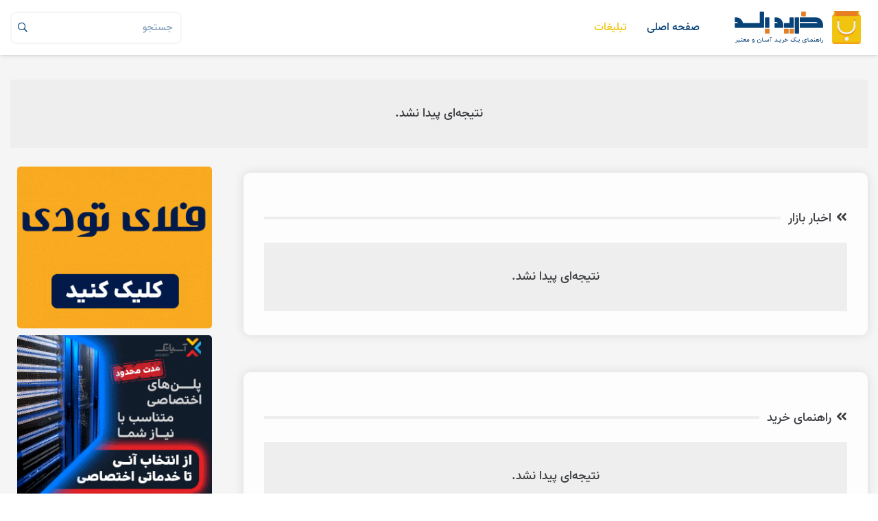

--- FILE ---
content_type: text/html; charset=UTF-8
request_url: https://kharidbalad.ir/
body_size: 20287
content:
<!DOCTYPE HTML>
<html dir="rtl" lang="fa-IR">
<head>
	<meta charset="UTF-8">
	<meta name='robots' content='index, follow, max-image-preview:large, max-snippet:-1, max-video-preview:-1' />

	<!-- This site is optimized with the Yoast SEO plugin v25.6 - https://yoast.com/wordpress/plugins/seo/ -->
	<title>خرید بلد | راهنمای خرید آسان و معتبر</title>
	<link rel="canonical" href="https://kharidbalad.ir/" />
	<meta property="og:locale" content="fa_IR" />
	<meta property="og:type" content="website" />
	<meta property="og:title" content="خرید بلد | راهنمای خرید آسان و معتبر" />
	<meta property="og:url" content="https://kharidbalad.ir/" />
	<meta property="og:site_name" content="خرید بلد" />
	<meta property="article:modified_time" content="2025-08-07T11:08:27+00:00" />
	<meta property="og:image" content="https://kharidbalad.ir/wp-content/uploads/2025/08/logo4-fav.jpg" />
	<meta property="og:image:width" content="734" />
	<meta property="og:image:height" content="734" />
	<meta property="og:image:type" content="image/jpeg" />
	<meta name="twitter:card" content="summary_large_image" />
	<script type="application/ld+json" class="yoast-schema-graph">{"@context":"https://schema.org","@graph":[{"@type":"WebPage","@id":"https://kharidbalad.ir/","url":"https://kharidbalad.ir/","name":"خرید بلد | راهنمای خرید آسان و معتبر","isPartOf":{"@id":"https://kharidbalad.ir/#website"},"primaryImageOfPage":{"@id":"https://kharidbalad.ir/#primaryimage"},"image":{"@id":"https://kharidbalad.ir/#primaryimage"},"thumbnailUrl":"https://kharidbalad.ir/wp-content/uploads/2025/08/logo4-fav.jpg","datePublished":"2023-06-13T09:31:07+00:00","dateModified":"2025-08-07T11:08:27+00:00","breadcrumb":{"@id":"https://kharidbalad.ir/#breadcrumb"},"inLanguage":"fa-IR","potentialAction":[{"@type":"ReadAction","target":["https://kharidbalad.ir/"]}]},{"@type":"ImageObject","inLanguage":"fa-IR","@id":"https://kharidbalad.ir/#primaryimage","url":"https://kharidbalad.ir/wp-content/uploads/2025/08/logo4-fav.jpg","contentUrl":"https://kharidbalad.ir/wp-content/uploads/2025/08/logo4-fav.jpg","width":734,"height":734},{"@type":"BreadcrumbList","@id":"https://kharidbalad.ir/#breadcrumb","itemListElement":[{"@type":"ListItem","position":1,"name":"خانه"}]},{"@type":"WebSite","@id":"https://kharidbalad.ir/#website","url":"https://kharidbalad.ir/","name":"خرید بلد","description":"راهنمای خرید آسان و معتبر","potentialAction":[{"@type":"SearchAction","target":{"@type":"EntryPoint","urlTemplate":"https://kharidbalad.ir/?s={search_term_string}"},"query-input":{"@type":"PropertyValueSpecification","valueRequired":true,"valueName":"search_term_string"}}],"inLanguage":"fa-IR"}]}</script>
	<meta name="google-site-verification" content="TZQs4q1gtdrQ7N8WaHjxuUN4eWpudjIpv_ujX24Oqpo" />
	<!-- / Yoast SEO plugin. -->


<link rel="alternate" type="application/rss+xml" title="خرید بلد &raquo; خوراک" href="https://kharidbalad.ir/feed/" />
<link rel="alternate" type="application/rss+xml" title="خرید بلد &raquo; خوراک دیدگاه‌ها" href="https://kharidbalad.ir/comments/feed/" />
<link rel="alternate" type="application/rss+xml" title="خرید بلد &raquo; خرید بلد خوراک دیدگاه‌ها" href="https://kharidbalad.ir/%d8%a8%d8%b1%da%af%d9%87-%d9%86%d9%85%d9%88%d9%86%d9%87/feed/" />
<link rel="alternate" title="oEmbed (JSON)" type="application/json+oembed" href="https://kharidbalad.ir/wp-json/oembed/1.0/embed?url=https%3A%2F%2Fkharidbalad.ir%2F" />
<link rel="alternate" title="oEmbed (XML)" type="text/xml+oembed" href="https://kharidbalad.ir/wp-json/oembed/1.0/embed?url=https%3A%2F%2Fkharidbalad.ir%2F&#038;format=xml" />
<meta name="viewport" content="width=device-width, initial-scale=1">
<meta name="SKYPE_TOOLBAR" content="SKYPE_TOOLBAR_PARSER_COMPATIBLE">
<meta name="theme-color" content="#084277">
<meta property="og:title" content="خرید بلد | راهنمای خرید آسان و معتبر">
<meta property="og:url" content="https://kharidbalad.ir/">
<meta property="og:locale" content="fa_IR">
<meta property="og:site_name" content="خرید بلد">
<meta property="og:type" content="website">
<meta property="og:image" content="https://kharidbalad.ir/wp-content/uploads/2025/08/logo4-fav.jpg" itemprop="image">
<link rel="preload" href="https://kharidbalad.ir/wp-content/uploads/2024/02/Vazir-Bold-FD.woff" as="font" type="font/woff" crossorigin><link rel="preload" href="https://kharidbalad.ir/wp-content/uploads/2024/02/Vazir-Medium-FD.woff" as="font" type="font/woff" crossorigin><link rel="preload" href="https://kharidbalad.ir/wp-content/uploads/2024/02/Vazir-Regular-FD.woff" as="font" type="font/woff" crossorigin><style id='wp-img-auto-sizes-contain-inline-css'>
img:is([sizes=auto i],[sizes^="auto," i]){contain-intrinsic-size:3000px 1500px}
/*# sourceURL=wp-img-auto-sizes-contain-inline-css */
</style>
<link rel='stylesheet' id='dashicons-css' href='https://kharidbalad.ir/wp-includes/css/dashicons.min.css?ver=6.9' media='all' />
<link rel='stylesheet' id='post-views-counter-frontend-css' href='https://kharidbalad.ir/wp-content/plugins/post-views-counter/css/frontend.min.css?ver=1.5.5' media='all' />
<style id='wp-emoji-styles-inline-css'>

	img.wp-smiley, img.emoji {
		display: inline !important;
		border: none !important;
		box-shadow: none !important;
		height: 1em !important;
		width: 1em !important;
		margin: 0 0.07em !important;
		vertical-align: -0.1em !important;
		background: none !important;
		padding: 0 !important;
	}
/*# sourceURL=wp-emoji-styles-inline-css */
</style>
<style id='classic-theme-styles-inline-css'>
/*! This file is auto-generated */
.wp-block-button__link{color:#fff;background-color:#32373c;border-radius:9999px;box-shadow:none;text-decoration:none;padding:calc(.667em + 2px) calc(1.333em + 2px);font-size:1.125em}.wp-block-file__button{background:#32373c;color:#fff;text-decoration:none}
/*# sourceURL=/wp-includes/css/classic-themes.min.css */
</style>
<link rel='stylesheet' id='kk-star-ratings-css' href='https://kharidbalad.ir/wp-content/plugins/kk-star-ratings/src/core/public/css/kk-star-ratings.min.css?ver=5.4.10.2' media='all' />
<link rel='stylesheet' id='us-style-css' href='https://kharidbalad.ir/wp-content/themes/Agtheme/css/style.min.css?ver=02.4' media='all' />
<link rel='stylesheet' id='us-rtl-css' href='https://kharidbalad.ir/wp-content/themes/Agtheme/common/css/rtl.min.css?ver=02.4' media='all' />
<link rel="https://api.w.org/" href="https://kharidbalad.ir/wp-json/" /><link rel="alternate" title="JSON" type="application/json" href="https://kharidbalad.ir/wp-json/wp/v2/pages/2" /><link rel="EditURI" type="application/rsd+xml" title="RSD" href="https://kharidbalad.ir/xmlrpc.php?rsd" />
<meta name="generator" content="WordPress 6.9" />
<link rel='shortlink' href='https://kharidbalad.ir/' />
		<script>
			if ( ! /Android|webOS|iPhone|iPad|iPod|BlackBerry|IEMobile|Opera Mini/i.test( navigator.userAgent ) ) {
				var root = document.getElementsByTagName( 'html' )[ 0 ]
				root.className += " no-touch";
			}
		</script>
		<meta name="generator" content="Powered by WPBakery Page Builder - drag and drop page builder for WordPress."/>
<link rel="icon" href="https://kharidbalad.ir/wp-content/uploads/2025/08/logo-icon-150x150.png" sizes="32x32" />
<link rel="icon" href="https://kharidbalad.ir/wp-content/uploads/2025/08/logo-icon.png" sizes="192x192" />
<link rel="apple-touch-icon" href="https://kharidbalad.ir/wp-content/uploads/2025/08/logo-icon.png" />
<meta name="msapplication-TileImage" content="https://kharidbalad.ir/wp-content/uploads/2025/08/logo-icon.png" />
<noscript><style> .wpb_animate_when_almost_visible { opacity: 1; }</style></noscript>		<style id="us-icon-fonts">@font-face{font-display:block;font-style:normal;font-family:"fontawesome";font-weight:900;src:url("https://kharidbalad.ir/wp-content/themes/Agtheme/fonts/fa-solid-900.woff2?ver=02.4") format("woff2"),url("https://kharidbalad.ir/wp-content/themes/Agtheme/fonts/fa-solid-900.woff?ver=02.4") format("woff")}.fas{font-family:"fontawesome";font-weight:900}@font-face{font-display:block;font-style:normal;font-family:"fontawesome";font-weight:400;src:url("https://kharidbalad.ir/wp-content/themes/Agtheme/fonts/fa-regular-400.woff2?ver=02.4") format("woff2"),url("https://kharidbalad.ir/wp-content/themes/Agtheme/fonts/fa-regular-400.woff?ver=02.4") format("woff")}.far{font-family:"fontawesome";font-weight:400}@font-face{font-display:block;font-style:normal;font-family:"fontawesome";font-weight:300;src:url("https://kharidbalad.ir/wp-content/themes/Agtheme/fonts/fa-light-300.woff2?ver=02.4") format("woff2"),url("https://kharidbalad.ir/wp-content/themes/Agtheme/fonts/fa-light-300.woff?ver=02.4") format("woff")}.fal{font-family:"fontawesome";font-weight:300}@font-face{font-display:block;font-style:normal;font-family:"Font Awesome 5 Duotone";font-weight:900;src:url("https://kharidbalad.ir/wp-content/themes/Agtheme/fonts/fa-duotone-900.woff2?ver=02.4") format("woff2"),url("https://kharidbalad.ir/wp-content/themes/Agtheme/fonts/fa-duotone-900.woff?ver=02.4") format("woff")}.fad{font-family:"Font Awesome 5 Duotone";font-weight:900}.fad{position:relative}.fad:before{position:absolute}.fad:after{opacity:0.4}@font-face{font-display:block;font-style:normal;font-family:"Font Awesome 5 Brands";font-weight:400;src:url("https://kharidbalad.ir/wp-content/themes/Agtheme/fonts/fa-brands-400.woff2?ver=02.4") format("woff2"),url("https://kharidbalad.ir/wp-content/themes/Agtheme/fonts/fa-brands-400.woff?ver=02.4") format("woff")}.fab{font-family:"Font Awesome 5 Brands";font-weight:400}@font-face{font-display:block;font-style:normal;font-family:"Material Icons";font-weight:400;src:url("https://kharidbalad.ir/wp-content/themes/Agtheme/fonts/material-icons.woff2?ver=02.4") format("woff2"),url("https://kharidbalad.ir/wp-content/themes/Agtheme/fonts/material-icons.woff?ver=02.4") format("woff")}.material-icons{font-family:"Material Icons";font-weight:400}</style>
				<style id="us-theme-options-css">:root{--color-header-middle-bg:#ffffff;--color-header-middle-bg-grad:#ffffff;--color-header-middle-text:#f1c40f;--color-header-middle-text-hover:#084277;--color-header-transparent-bg:transparent;--color-header-transparent-bg-grad:transparent;--color-header-transparent-text:#3b3d40;--color-header-transparent-text-hover:#2d2c2c;--color-chrome-toolbar:#084277;--color-chrome-toolbar-grad:#084277;--color-header-top-bg:#ffffff;--color-header-top-bg-grad:#ffffff;--color-header-top-text:#666d70;--color-header-top-text-hover:#084277;--color-header-top-transparent-bg:rgba(0,0,0,0.2);--color-header-top-transparent-bg-grad:rgba(0,0,0,0.2);--color-header-top-transparent-text:rgba(255,255,255,0.66);--color-header-top-transparent-text-hover:#fff;--color-content-bg:#f5f5f5;--color-content-bg-grad:#f5f5f5;--color-content-bg-alt:#eeeeee;--color-content-bg-alt-grad:#eeeeee;--color-content-border:#eeeeee;--color-content-heading:#3b3d40;--color-content-heading-grad:#3b3d40;--color-content-text:#3b3d40;--color-content-link:#084277;--color-content-link-hover:#f1c40f;--color-content-primary:#084277;--color-content-primary-grad:#084277;--color-content-secondary:#f1c40f;--color-content-secondary-grad:#f1c40f;--color-content-faded:#9da6a8;--color-content-overlay:rgba(241,196,15,0.70);--color-content-overlay-grad:rgba(241,196,15,0.70);--color-alt-content-bg:#ffffff;--color-alt-content-bg-grad:#ffffff;--color-alt-content-bg-alt:#ffffff;--color-alt-content-bg-alt-grad:#ffffff;--color-alt-content-border:#dddddd;--color-alt-content-heading:#3b3d40;--color-alt-content-heading-grad:#3b3d40;--color-alt-content-text:#3b3d40;--color-alt-content-link:#084277;--color-alt-content-link-hover:#f1c40f;--color-alt-content-primary:#084277;--color-alt-content-primary-grad:#084277;--color-alt-content-secondary:#f1c40f;--color-alt-content-secondary-grad:#f1c40f;--color-alt-content-faded:#9da6a8;--color-alt-content-overlay:rgba(241,196,15,0.70);--color-alt-content-overlay-grad:rgba(241,196,15,0.70);--color-footer-bg:#27282a;--color-footer-bg-grad:#27282a;--color-footer-bg-alt:#323336;--color-footer-bg-alt-grad:#323336;--color-footer-border:#3b3d40;--color-footer-heading:#ccc;--color-footer-heading-grad:#ccc;--color-footer-text:#666d70;--color-footer-link:#9da6a8;--color-footer-link-hover:#084277;--color-subfooter-bg:#e8e8e8;--color-subfooter-bg-grad:#e8e8e8;--color-subfooter-bg-alt:#323336;--color-subfooter-bg-alt-grad:#323336;--color-subfooter-border:#3b3d40;--color-subfooter-heading:#ccc;--color-subfooter-heading-grad:#ccc;--color-subfooter-text:#4a4e4f;--color-subfooter-link:#f1c40f;--color-subfooter-link-hover:#084277;--color-content-primary-faded:rgba(8,66,119,0.15);--box-shadow:0 5px 15px rgba(0,0,0,.15);--box-shadow-up:0 -5px 15px rgba(0,0,0,.15);--site-content-width:1250px;--inputs-font-size:0.8rem;--inputs-height:2.4rem;--inputs-padding:0.6rem;--inputs-border-width:2px;--inputs-text-color:#333333;--font-body:"Vazir-Medium";--font-h1:"Vazir-Bold"}html,.l-header .widget,.menu-item-object-us_page_block{font-family:var(--font-body);font-size:18px;line-height:28px}@font-face{font-display:swap;font-style:normal;font-family:"Vazir-Bold";font-weight:400;src:url(/wp-content/uploads/2024/02/Vazir-Bold-FD.woff) format("woff")}@font-face{font-display:swap;font-style:normal;font-family:"Vazir-Medium";font-weight:400;src:url(/wp-content/uploads/2024/02/Vazir-Medium-FD.woff) format("woff")}@font-face{font-display:swap;font-style:normal;font-family:"Vazir-Regular";font-weight:400;src:url(/wp-content/uploads/2024/02/Vazir-Regular-FD.woff) format("woff")}h1{font-family:var(--font-h1);font-weight:600;font-size:2.5rem;line-height:1.27;letter-spacing:0em;margin-bottom:1.5rem}h2{font-family:var(--font-h2);font-weight:600;font-size:2rem;line-height:1.2;letter-spacing:0em;margin-bottom:1.5rem}h3{font-family:var(--font-h3);font-weight:400;font-size:1.6rem;line-height:1.2;letter-spacing:0em;margin-bottom:1.5rem}.widgettitle,h4{font-family:var(--font-h4);font-weight:400;font-size:1.5rem;line-height:1.2;letter-spacing:0em;margin-bottom:1.5rem}h5{font-family:var(--font-h5);font-weight:400;font-size:1.20rem;line-height:1.2;letter-spacing:0em;margin-bottom:1.5rem}h6{font-family:var(--font-h6);font-weight:400;font-size:1rem;line-height:1.2;letter-spacing:0em;margin-bottom:1.5rem}@media (max-width:480px){html{font-size:18px;line-height:28px}h1{font-size:2.40rem}h1.vc_custom_heading:not([class*="us_custom_"]){font-size:2.40rem!important}h2{font-size:1.8rem}h2.vc_custom_heading:not([class*="us_custom_"]){font-size:1.8rem!important}h3{font-size:1.5rem}h3.vc_custom_heading:not([class*="us_custom_"]){font-size:1.5rem!important}.widgettitle,h4{font-size:1.40rem}h4.vc_custom_heading:not([class*="us_custom_"]){font-size:1.40rem!important}h5{font-size:1.1rem}h5.vc_custom_heading:not([class*="us_custom_"]){font-size:1.1rem!important}h6{font-size:1rem}h6.vc_custom_heading:not([class*="us_custom_"]){font-size:1rem!important}}body{background:#ffffff}.l-canvas.type_boxed,.l-canvas.type_boxed .l-subheader,.l-canvas.type_boxed~.l-footer{max-width:1300px}.l-subheader-h,.l-section-h,.l-main .aligncenter,.w-tabs-section-content-h{max-width:1250px}.post-password-form{max-width:calc(1250px + 5rem)}@media (max-width:1340px){.l-main .aligncenter{max-width:calc(100vw - 5rem)}}.wpb_text_column:not(:last-child){margin-bottom:1rem}.l-sidebar{width:27.8%}.l-content{width:67.2%}@media (min-width:1281px){body.usb_preview .hide_on_default{opacity:0.25!important}.vc_hidden-lg,body:not(.usb_preview) .hide_on_default{display:none!important}.default_align_left{text-align:left}.default_align_right{text-align:right}.default_align_center{text-align:center}.default_align_justify>.w-btn{width:100%}}@media (min-width:769px) and (max-width:1280px){body.usb_preview .hide_on_laptops{opacity:0.25!important}.vc_hidden-md,body:not(.usb_preview) .hide_on_laptops{display:none!important}.laptops_align_left{text-align:left}.laptops_align_right{text-align:right}.laptops_align_center{text-align:center}.laptops_align_justify>.w-btn{width:100%}}@media (min-width:481px) and (max-width:768px){body.usb_preview .hide_on_tablets{opacity:0.25!important}.vc_hidden-sm,body:not(.usb_preview) .hide_on_tablets{display:none!important}.tablets_align_left{text-align:left}.tablets_align_right{text-align:right}.tablets_align_center{text-align:center}.tablets_align_justify>.w-btn{width:100%}}@media (max-width:480px){body.usb_preview .hide_on_mobiles{opacity:0.25!important}.vc_hidden-xs,body:not(.usb_preview) .hide_on_mobiles{display:none!important}.mobiles_align_left{text-align:left}.mobiles_align_right{text-align:right}.mobiles_align_center{text-align:center}.mobiles_align_justify>.w-btn{width:100%}}@media (max-width:1280px){.g-cols.laptops-cols_1{grid-template-columns:100%}.g-cols.laptops-cols_1.reversed>div:last-of-type{order:-1}.g-cols.laptops-cols_2{grid-template-columns:repeat(2,1fr)}.g-cols.laptops-cols_3{grid-template-columns:repeat(3,1fr)}.g-cols.laptops-cols_4{grid-template-columns:repeat(4,1fr)}.g-cols.laptops-cols_5{grid-template-columns:repeat(5,1fr)}.g-cols.laptops-cols_6{grid-template-columns:repeat(6,1fr)}.g-cols.laptops-cols_1-2{grid-template-columns:1fr 2fr}.g-cols.laptops-cols_2-1{grid-template-columns:2fr 1fr}.g-cols.laptops-cols_2-3{grid-template-columns:2fr 3fr}.g-cols.laptops-cols_3-2{grid-template-columns:3fr 2fr}.g-cols.laptops-cols_1-3{grid-template-columns:1fr 3fr}.g-cols.laptops-cols_3-1{grid-template-columns:3fr 1fr}.g-cols.laptops-cols_1-4{grid-template-columns:1fr 4fr}.g-cols.laptops-cols_4-1{grid-template-columns:4fr 1fr}.g-cols.laptops-cols_1-5{grid-template-columns:1fr 5fr}.g-cols.laptops-cols_5-1{grid-template-columns:5fr 1fr}.g-cols.laptops-cols_1-2-1{grid-template-columns:1fr 2fr 1fr}.g-cols.laptops-cols_1-3-1{grid-template-columns:1fr 3fr 1fr}.g-cols.laptops-cols_1-4-1{grid-template-columns:1fr 4fr 1fr}}@media (max-width:768px){.g-cols.tablets-cols_1{grid-template-columns:100%}.g-cols.tablets-cols_1.reversed>div:last-of-type{order:-1}.g-cols.tablets-cols_2{grid-template-columns:repeat(2,1fr)}.g-cols.tablets-cols_3{grid-template-columns:repeat(3,1fr)}.g-cols.tablets-cols_4{grid-template-columns:repeat(4,1fr)}.g-cols.tablets-cols_5{grid-template-columns:repeat(5,1fr)}.g-cols.tablets-cols_6{grid-template-columns:repeat(6,1fr)}.g-cols.tablets-cols_1-2{grid-template-columns:1fr 2fr}.g-cols.tablets-cols_2-1{grid-template-columns:2fr 1fr}.g-cols.tablets-cols_2-3{grid-template-columns:2fr 3fr}.g-cols.tablets-cols_3-2{grid-template-columns:3fr 2fr}.g-cols.tablets-cols_1-3{grid-template-columns:1fr 3fr}.g-cols.tablets-cols_3-1{grid-template-columns:3fr 1fr}.g-cols.tablets-cols_1-4{grid-template-columns:1fr 4fr}.g-cols.tablets-cols_4-1{grid-template-columns:4fr 1fr}.g-cols.tablets-cols_1-5{grid-template-columns:1fr 5fr}.g-cols.tablets-cols_5-1{grid-template-columns:5fr 1fr}.g-cols.tablets-cols_1-2-1{grid-template-columns:1fr 2fr 1fr}.g-cols.tablets-cols_1-3-1{grid-template-columns:1fr 3fr 1fr}.g-cols.tablets-cols_1-4-1{grid-template-columns:1fr 4fr 1fr}}@media (max-width:480px){.g-cols.mobiles-cols_1{grid-template-columns:100%}.g-cols.mobiles-cols_1.reversed>div:last-of-type{order:-1}.g-cols.mobiles-cols_2{grid-template-columns:repeat(2,1fr)}.g-cols.mobiles-cols_3{grid-template-columns:repeat(3,1fr)}.g-cols.mobiles-cols_4{grid-template-columns:repeat(4,1fr)}.g-cols.mobiles-cols_5{grid-template-columns:repeat(5,1fr)}.g-cols.mobiles-cols_6{grid-template-columns:repeat(6,1fr)}.g-cols.mobiles-cols_1-2{grid-template-columns:1fr 2fr}.g-cols.mobiles-cols_2-1{grid-template-columns:2fr 1fr}.g-cols.mobiles-cols_2-3{grid-template-columns:2fr 3fr}.g-cols.mobiles-cols_3-2{grid-template-columns:3fr 2fr}.g-cols.mobiles-cols_1-3{grid-template-columns:1fr 3fr}.g-cols.mobiles-cols_3-1{grid-template-columns:3fr 1fr}.g-cols.mobiles-cols_1-4{grid-template-columns:1fr 4fr}.g-cols.mobiles-cols_4-1{grid-template-columns:4fr 1fr}.g-cols.mobiles-cols_1-5{grid-template-columns:1fr 5fr}.g-cols.mobiles-cols_5-1{grid-template-columns:5fr 1fr}.g-cols.mobiles-cols_1-2-1{grid-template-columns:1fr 2fr 1fr}.g-cols.mobiles-cols_1-3-1{grid-template-columns:1fr 3fr 1fr}.g-cols.mobiles-cols_1-4-1{grid-template-columns:1fr 4fr 1fr}.g-cols:not([style*="grid-gap"]){grid-gap:1.5rem}}@media (max-width:767px){.l-canvas{overflow:hidden}.g-cols.stacking_default.reversed>div:last-of-type{order:-1}.g-cols.stacking_default.via_flex>div:not([class*="vc_col-xs"]){width:100%;margin:0 0 1.5rem}.g-cols.stacking_default.via_grid.mobiles-cols_1{grid-template-columns:100%}.g-cols.stacking_default.via_flex.type_boxes>div,.g-cols.stacking_default.via_flex.reversed>div:first-child,.g-cols.stacking_default.via_flex:not(.reversed)>div:last-child,.g-cols.stacking_default.via_flex>div.has_bg_color{margin-bottom:0}.g-cols.stacking_default.via_flex.type_default>.wpb_column.stretched{margin-left:-1rem;margin-right:-1rem}.g-cols.stacking_default.via_grid.mobiles-cols_1>.wpb_column.stretched,.g-cols.stacking_default.via_flex.type_boxes>.wpb_column.stretched{margin-left:-2.5rem;margin-right:-2.5rem;width:auto}.vc_column-inner.type_sticky>.wpb_wrapper,.vc_column_container.type_sticky>.vc_column-inner{top:0!important}}@media (min-width:768px){body:not(.rtl) .l-section.for_sidebar.at_left>div>.l-sidebar,.rtl .l-section.for_sidebar.at_right>div>.l-sidebar{order:-1}.vc_column_container.type_sticky>.vc_column-inner,.vc_column-inner.type_sticky>.wpb_wrapper{position:-webkit-sticky;position:sticky}.l-section.type_sticky{position:-webkit-sticky;position:sticky;top:0;z-index:11;transform:translateZ(0); transition:top 0.3s cubic-bezier(.78,.13,.15,.86) 0.1s}.header_hor .l-header.post_fixed.sticky_auto_hide{z-index:12}.admin-bar .l-section.type_sticky{top:32px}.l-section.type_sticky>.l-section-h{transition:padding-top 0.3s}.header_hor .l-header.pos_fixed:not(.down)~.l-main .l-section.type_sticky:not(:first-of-type){top:var(--header-sticky-height)}.admin-bar.header_hor .l-header.pos_fixed:not(.down)~.l-main .l-section.type_sticky:not(:first-of-type){top:calc( var(--header-sticky-height) + 32px )}.header_hor .l-header.pos_fixed.sticky:not(.down)~.l-main .l-section.type_sticky:first-of-type>.l-section-h{padding-top:var(--header-sticky-height)}.header_hor.headerinpos_bottom .l-header.pos_fixed.sticky:not(.down)~.l-main .l-section.type_sticky:first-of-type>.l-section-h{padding-bottom:var(--header-sticky-height)!important}}@media screen and (min-width:1340px){.g-cols.via_flex.type_default>.wpb_column.stretched:first-of-type{margin-left:calc( var(--site-content-width) / 2 + 0px / 2 + 1.5rem - 50vw)}.g-cols.via_flex.type_default>.wpb_column.stretched:last-of-type{margin-right:calc( var(--site-content-width) / 2 + 0px / 2 + 1.5rem - 50vw)}.l-main .alignfull, .w-separator.width_screen,.g-cols.via_grid>.wpb_column.stretched:first-of-type,.g-cols.via_flex.type_boxes>.wpb_column.stretched:first-of-type{margin-left:calc( var(--site-content-width) / 2 + 0px / 2 - 50vw )}.l-main .alignfull, .w-separator.width_screen,.g-cols.via_grid>.wpb_column.stretched:last-of-type,.g-cols.via_flex.type_boxes>.wpb_column.stretched:last-of-type{margin-right:calc( var(--site-content-width) / 2 + 0px / 2 - 50vw )}}@media (max-width:480px){.w-form-row.for_submit[style*=btn-size-mobiles] .w-btn{font-size:var(--btn-size-mobiles)!important}}a,button,input[type="submit"],.ui-slider-handle{outline:none!important}.w-toplink,.w-header-show{background:rgba(0,0,0,0.3)}.no-touch .w-toplink.active:hover,.no-touch .w-header-show:hover{background:var(--color-content-primary-grad)}button[type="submit"]:not(.w-btn),input[type="submit"]:not(.w-btn),.us-nav-style_1>*,.navstyle_1>.owl-nav div,.us-btn-style_1{font-family:Vazir-Bold;font-size:14px;line-height:1.28!important;font-weight:400;font-style:normal;text-transform:none;letter-spacing:0em;border-radius:0.6em;padding:0.7em 2em;background:var(--color-header-middle-text-hover);border-color:transparent;color:#ffffff!important;box-shadow:0px 0.05em 0.1em 0px rgba(0,0,0,0.35)}button[type="submit"]:not(.w-btn):before,input[type="submit"]:not(.w-btn),.us-nav-style_1>*:before,.navstyle_1>.owl-nav div:before,.us-btn-style_1:before{border-width:2px}.no-touch button[type="submit"]:not(.w-btn):hover,.no-touch input[type="submit"]:not(.w-btn):hover,.us-nav-style_1>span.current,.no-touch .us-nav-style_1>a:hover,.no-touch .navstyle_1>.owl-nav div:hover,.no-touch .us-btn-style_1:hover{box-shadow:0px 0.1em 0.2em 0px rgba(0,0,0,0.35);background:var(--color-header-middle-text);border-color:transparent;color:#ffffff!important}.us-nav-style_1>*{min-width:calc(1.28em + 2 * 0.7em)}.us-btn-style_1{overflow:hidden;-webkit-transform:translateZ(0)}.us-btn-style_1>*{position:relative;z-index:1}.no-touch .us-btn-style_1:hover{background:var(--color-header-middle-text-hover)}.no-touch .us-btn-style_1:after{content:"";position:absolute;top:0;left:0;right:0;height:0;transition:height 0.3s;background:var(--color-header-middle-text)}.no-touch .us-btn-style_1:hover:after{height:100%}.us-nav-style_3>*,.navstyle_3>.owl-nav div,.us-btn-style_3{font-size:14px;line-height:1.28!important;font-weight:400;font-style:normal;text-transform:none;letter-spacing:0em;border-radius:0.6em;padding:0.7em 2em;background:#4c5057;border-color:transparent;color:#ffffff!important;box-shadow:0px 0.05em 0.1em 0px rgba(0,0,0,0.35)}.us-nav-style_3>*:before,.navstyle_3>.owl-nav div:before,.us-btn-style_3:before{border-width:2px}.us-nav-style_3>span.current,.no-touch .us-nav-style_3>a:hover,.no-touch .navstyle_3>.owl-nav div:hover,.no-touch .us-btn-style_3:hover{box-shadow:0px 0.1em 0.2em 0px rgba(0,0,0,0.35);background:var(--color-header-middle-text-hover);border-color:transparent;color:#ffffff!important}.us-nav-style_3>*{min-width:calc(1.28em + 2 * 0.7em)}.us-btn-style_3{overflow:hidden;-webkit-transform:translateZ(0)}.us-btn-style_3>*{position:relative;z-index:1}.no-touch .us-btn-style_3:hover{background:#4c5057}.no-touch .us-btn-style_3:after{content:"";position:absolute;top:0;left:0;right:0;height:0;transition:height 0.3s;background:var(--color-header-middle-text-hover)}.no-touch .us-btn-style_3:hover:after{height:100%}.us-nav-style_7>*,.navstyle_7>.owl-nav div,.us-btn-style_7{font-family:Vazir-Bold;font-size:11px;line-height:1.20!important;font-weight:400;font-style:normal;text-transform:none;letter-spacing:0em;border-radius:0.6em;padding:0.3em 0.8em;background:var(--color-header-middle-text-hover);border-color:transparent;color:#ffffff!important;box-shadow:0px 0.05em 0.1em 0px rgba(0,0,0,0.35)}.us-nav-style_7>*:before,.navstyle_7>.owl-nav div:before,.us-btn-style_7:before{border-width:2px}.us-nav-style_7>span.current,.no-touch .us-nav-style_7>a:hover,.no-touch .navstyle_7>.owl-nav div:hover,.no-touch .us-btn-style_7:hover{box-shadow:0px 0.1em 0.2em 0px rgba(0,0,0,0.35);background:var(--color-header-middle-text);border-color:transparent;color:#ffffff!important}.us-nav-style_7>*{min-width:calc(1.20em + 2 * 0.3em)}.us-btn-style_7{overflow:hidden;-webkit-transform:translateZ(0)}.us-btn-style_7>*{position:relative;z-index:1}.no-touch .us-btn-style_7:hover{background:var(--color-header-middle-text-hover)}.no-touch .us-btn-style_7:after{content:"";position:absolute;top:0;left:0;right:0;height:0;transition:height 0.3s;background:var(--color-header-middle-text)}.no-touch .us-btn-style_7:hover:after{height:100%}.us-nav-style_4>*,.navstyle_4>.owl-nav div,.us-btn-style_4{font-size:14px;line-height:1.28!important;font-weight:400;font-style:normal;text-transform:none;letter-spacing:0em;border-radius:0.6em;padding:0.7em 2em;background:#de5d00;border-color:transparent;color:#ffffff!important;box-shadow:0px 0.05em 0.1em 0px rgba(0,0,0,0.35)}.us-nav-style_4>*:before,.navstyle_4>.owl-nav div:before,.us-btn-style_4:before{border-width:2px}.us-nav-style_4>span.current,.no-touch .us-nav-style_4>a:hover,.no-touch .navstyle_4>.owl-nav div:hover,.no-touch .us-btn-style_4:hover{box-shadow:0px 0.1em 0.2em 0px rgba(0,0,0,0.35);background:#3d383d;border-color:transparent;color:#ffffff!important}.us-nav-style_4>*{min-width:calc(1.28em + 2 * 0.7em)}.us-btn-style_4{overflow:hidden;-webkit-transform:translateZ(0)}.us-btn-style_4>*{position:relative;z-index:1}.no-touch .us-btn-style_4:hover{background:#de5d00}.no-touch .us-btn-style_4:after{content:"";position:absolute;top:0;left:0;right:0;height:0;transition:height 0.3s;background:#3d383d}.no-touch .us-btn-style_4:hover:after{height:100%}.us-nav-style_5>*,.navstyle_5>.owl-nav div,.us-btn-style_5{font-size:14px;line-height:1.28!important;font-weight:400;font-style:normal;text-transform:none;letter-spacing:0em;border-radius:0.6em;padding:0.7em 2em;background:#25d366;border-color:transparent;color:#ffffff!important;box-shadow:0px 0.05em 0.1em 0px rgba(0,0,0,0.35)}.us-nav-style_5>*:before,.navstyle_5>.owl-nav div:before,.us-btn-style_5:before{border-width:2px}.us-nav-style_5>span.current,.no-touch .us-nav-style_5>a:hover,.no-touch .navstyle_5>.owl-nav div:hover,.no-touch .us-btn-style_5:hover{box-shadow:0px 0.1em 0.2em 0px rgba(0,0,0,0.35);background:#2c8a4f;border-color:transparent;color:#ffffff!important}.us-nav-style_5>*{min-width:calc(1.28em + 2 * 0.7em)}.us-btn-style_5{overflow:hidden;-webkit-transform:translateZ(0)}.us-btn-style_5>*{position:relative;z-index:1}.no-touch .us-btn-style_5:hover{background:#25d366}.no-touch .us-btn-style_5:after{content:"";position:absolute;top:0;left:0;right:0;height:0;transition:height 0.3s;background:#2c8a4f}.no-touch .us-btn-style_5:hover:after{height:100%}.us-nav-style_6>*,.navstyle_6>.owl-nav div,.us-btn-style_6{font-size:14px;line-height:1.28!important;font-weight:400;font-style:normal;text-transform:none;letter-spacing:0em;border-radius:0.6em;padding:0.7em 2em;background:#0e8ed4;border-color:transparent;color:#ffffff!important;box-shadow:0px 0.05em 0.1em 0px rgba(0,0,0,0.35)}.us-nav-style_6>*:before,.navstyle_6>.owl-nav div:before,.us-btn-style_6:before{border-width:2px}.us-nav-style_6>span.current,.no-touch .us-nav-style_6>a:hover,.no-touch .navstyle_6>.owl-nav div:hover,.no-touch .us-btn-style_6:hover{box-shadow:0px 0.1em 0.2em 0px rgba(0,0,0,0.35);background:#3e7796;border-color:transparent;color:#ffffff!important}.us-nav-style_6>*{min-width:calc(1.28em + 2 * 0.7em)}.us-btn-style_6{overflow:hidden;-webkit-transform:translateZ(0)}.us-btn-style_6>*{position:relative;z-index:1}.no-touch .us-btn-style_6:hover{background:#0e8ed4}.no-touch .us-btn-style_6:after{content:"";position:absolute;top:0;left:0;right:0;height:0;transition:height 0.3s;background:#3e7796}.no-touch .us-btn-style_6:hover:after{height:100%}.us-nav-style_2>*,.navstyle_2>.owl-nav div,.us-btn-style_2{font-size:15px;line-height:1.09!important;font-weight:400;font-style:normal;text-transform:none;letter-spacing:0em;border-radius:0.6em;padding:0.7em 2.80em;background:#f5f5f5;border-color:transparent;color:#ae0b4f!important}.us-nav-style_2>*:before,.navstyle_2>.owl-nav div:before,.us-btn-style_2:before{border-width:2px}.us-nav-style_2>span.current,.no-touch .us-nav-style_2>a:hover,.no-touch .navstyle_2>.owl-nav div:hover,.no-touch .us-btn-style_2:hover{box-shadow:0px 0.15em 0.3em 0px rgba(0,0,0,0.20);background:#ae0b4f;border-color:transparent;color:#ffffff!important}.us-nav-style_2>*{min-width:calc(1.09em + 2 * 0.7em)}.us-btn-style_2{overflow:hidden;-webkit-transform:translateZ(0)}.us-btn-style_2>*{position:relative;z-index:1}.no-touch .us-btn-style_2:hover{background:#f5f5f5}.no-touch .us-btn-style_2:after{content:"";position:absolute;top:0;left:0;right:0;height:0;transition:height 0.3s;background:#ae0b4f}.no-touch .us-btn-style_2:hover:after{height:100%}.w-filter.state_desktop.style_drop_default .w-filter-item-title,.select2-selection,select,textarea,input:not([type="submit"]),.w-form-checkbox,.w-form-radio{font-weight:500;letter-spacing:0em;border-radius:0.6em;background:rgba(255,255,255,0.65);border-color:#f5f5f5;color:#333333}.w-filter.state_desktop.style_drop_default .w-filter-item-title:focus,.select2-container--open .select2-selection,select:focus,textarea:focus,input:not([type="submit"]):focus,input:focus + .w-form-checkbox,input:focus + .w-form-radio{border-color:var(--color-header-middle-text-hover)!important}.w-form-row.move_label .w-form-row-label{font-size:0.8rem;top:calc(2.4rem/2 + 2px - 0.7em);margin:0 0.6rem;background-color:rgba(255,255,255,0.65);color:#333333}.w-form-row.with_icon.move_label .w-form-row-label{margin-right:calc(1.6em + 0.6rem)}.style_phone6-1>*{background-image:url(https://kharidbalad.ir/wp-content/themes/Agtheme/img/phone-6-black-real.png)}.style_phone6-2>*{background-image:url(https://kharidbalad.ir/wp-content/themes/Agtheme/img/phone-6-white-real.png)}.style_phone6-3>*{background-image:url(https://kharidbalad.ir/wp-content/themes/Agtheme/img/phone-6-black-flat.png)}.style_phone6-4>*{background-image:url(https://kharidbalad.ir/wp-content/themes/Agtheme/img/phone-6-white-flat.png)}.leaflet-default-icon-path{background-image:url(https://kharidbalad.ir/wp-content/themes/Agtheme/common/css/vendor/images/marker-icon.png)}</style>
				<style id="us-header-css"> .l-subheader.at_middle,.l-subheader.at_middle .w-dropdown-list,.l-subheader.at_middle .type_mobile .w-nav-list.level_1{background:var(--color-header-middle-bg);color:var(--color-header-middle-text)}.no-touch .l-subheader.at_middle a:hover,.no-touch .l-header.bg_transparent .l-subheader.at_middle .w-dropdown.opened a:hover{color:var(--color-header-middle-text-hover)}.l-header.bg_transparent:not(.sticky) .l-subheader.at_middle{background:var(--color-header-transparent-bg);color:var(--color-header-transparent-text)}.no-touch .l-header.bg_transparent:not(.sticky) .at_middle .w-cart-link:hover,.no-touch .l-header.bg_transparent:not(.sticky) .at_middle .w-text a:hover,.no-touch .l-header.bg_transparent:not(.sticky) .at_middle .w-html a:hover,.no-touch .l-header.bg_transparent:not(.sticky) .at_middle .w-nav>a:hover,.no-touch .l-header.bg_transparent:not(.sticky) .at_middle .w-menu a:hover,.no-touch .l-header.bg_transparent:not(.sticky) .at_middle .w-search>a:hover,.no-touch .l-header.bg_transparent:not(.sticky) .at_middle .w-dropdown a:hover,.no-touch .l-header.bg_transparent:not(.sticky) .at_middle .type_desktop .menu-item.level_1:hover>a{color:var(--color-header-transparent-text-hover)}.header_ver .l-header{background:var(--color-header-middle-bg);color:var(--color-header-middle-text)}@media (min-width:1281px){.hidden_for_default{display:none!important}.l-subheader.at_top{display:none}.l-subheader.at_bottom{display:none}.l-header{position:relative;z-index:111;width:100%}.l-subheader{margin:0 auto}.l-subheader.width_full{padding-left:1.5rem;padding-right:1.5rem}.l-subheader-h{display:flex;align-items:center;position:relative;margin:0 auto;height:inherit}.w-header-show{display:none}.l-header.pos_fixed{position:fixed;left:0}.l-header.pos_fixed:not(.notransition) .l-subheader{transition-property:transform,background,box-shadow,line-height,height;transition-duration:.3s;transition-timing-function:cubic-bezier(.78,.13,.15,.86)}.headerinpos_bottom.sticky_first_section .l-header.pos_fixed{position:fixed!important}.header_hor .l-header.sticky_auto_hide{transition:transform .3s cubic-bezier(.78,.13,.15,.86) .1s}.header_hor .l-header.sticky_auto_hide.down{transform:translateY(-110%)}.l-header.bg_transparent:not(.sticky) .l-subheader{box-shadow:none!important;background:none}.l-header.bg_transparent~.l-main .l-section.width_full.height_auto:first-of-type>.l-section-h{padding-top:0!important;padding-bottom:0!important}.l-header.pos_static.bg_transparent{position:absolute;left:0}.l-subheader.width_full .l-subheader-h{max-width:none!important}.l-header.shadow_thin .l-subheader.at_middle,.l-header.shadow_thin .l-subheader.at_bottom{box-shadow:0 1px 0 rgba(0,0,0,0.08)}.l-header.shadow_wide .l-subheader.at_middle,.l-header.shadow_wide .l-subheader.at_bottom{box-shadow:0 3px 5px -1px rgba(0,0,0,0.1),0 2px 1px -1px rgba(0,0,0,0.05)}.header_hor .l-subheader-cell>.w-cart{margin-left:0;margin-right:0}:root{--header-height:87px;--header-sticky-height:87px}.l-header:before{content:'87'}.l-header.sticky:before{content:'87'}.l-subheader.at_top{line-height:40px;height:40px}.l-header.sticky .l-subheader.at_top{line-height:40px;height:40px}.l-subheader.at_middle{line-height:87px;height:87px}.l-header.sticky .l-subheader.at_middle{line-height:87px;height:87px}.l-subheader.at_bottom{line-height:50px;height:50px}.l-header.sticky .l-subheader.at_bottom{line-height:50px;height:50px}.headerinpos_above .l-header.pos_fixed{overflow:hidden;transition:transform 0.3s;transform:translate3d(0,-100%,0)}.headerinpos_above .l-header.pos_fixed.sticky{overflow:visible;transform:none}.headerinpos_above .l-header.pos_fixed~.l-section>.l-section-h,.headerinpos_above .l-header.pos_fixed~.l-main .l-section:first-of-type>.l-section-h{padding-top:0!important}.headerinpos_below .l-header.pos_fixed:not(.sticky){position:absolute;top:100%}.headerinpos_below .l-header.pos_fixed~.l-main>.l-section:first-of-type>.l-section-h{padding-top:0!important}.headerinpos_below .l-header.pos_fixed~.l-main .l-section.full_height:nth-of-type(2){min-height:100vh}.headerinpos_below .l-header.pos_fixed~.l-main>.l-section:nth-of-type(2)>.l-section-h{padding-top:var(--header-height)}.headerinpos_bottom .l-header.pos_fixed:not(.sticky){position:absolute;top:100vh}.headerinpos_bottom .l-header.pos_fixed~.l-main>.l-section:first-of-type>.l-section-h{padding-top:0!important}.headerinpos_bottom .l-header.pos_fixed~.l-main>.l-section:first-of-type>.l-section-h{padding-bottom:var(--header-height)}.headerinpos_bottom .l-header.pos_fixed.bg_transparent~.l-main .l-section.valign_center:not(.height_auto):first-of-type>.l-section-h{top:calc( var(--header-height) / 2 )}.headerinpos_bottom .l-header.pos_fixed:not(.sticky) .w-cart-dropdown,.headerinpos_bottom .l-header.pos_fixed:not(.sticky) .w-nav.type_desktop .w-nav-list.level_2{bottom:100%;transform-origin:0 100%}.headerinpos_bottom .l-header.pos_fixed:not(.sticky) .w-nav.type_mobile.m_layout_dropdown .w-nav-list.level_1{top:auto;bottom:100%;box-shadow:var(--box-shadow-up)}.headerinpos_bottom .l-header.pos_fixed:not(.sticky) .w-nav.type_desktop .w-nav-list.level_3,.headerinpos_bottom .l-header.pos_fixed:not(.sticky) .w-nav.type_desktop .w-nav-list.level_4{top:auto;bottom:0;transform-origin:0 100%}.headerinpos_bottom .l-header.pos_fixed:not(.sticky) .w-dropdown-list{top:auto;bottom:-0.4em;padding-top:0.4em;padding-bottom:2.4em}.admin-bar .l-header.pos_static.bg_solid~.l-main .l-section.full_height:first-of-type{min-height:calc( 100vh - var(--header-height) - 32px )}.admin-bar .l-header.pos_fixed:not(.sticky_auto_hide)~.l-main .l-section.full_height:not(:first-of-type){min-height:calc( 100vh - var(--header-sticky-height) - 32px )}.admin-bar.headerinpos_below .l-header.pos_fixed~.l-main .l-section.full_height:nth-of-type(2){min-height:calc(100vh - 32px)}}@media (min-width:769px) and (max-width:1280px){.hidden_for_default{display:none!important}.l-subheader.at_top{display:none}.l-subheader.at_bottom{display:none}.l-header{position:relative;z-index:111;width:100%}.l-subheader{margin:0 auto}.l-subheader.width_full{padding-left:1.5rem;padding-right:1.5rem}.l-subheader-h{display:flex;align-items:center;position:relative;margin:0 auto;height:inherit}.w-header-show{display:none}.l-header.pos_fixed{position:fixed;left:0}.l-header.pos_fixed:not(.notransition) .l-subheader{transition-property:transform,background,box-shadow,line-height,height;transition-duration:.3s;transition-timing-function:cubic-bezier(.78,.13,.15,.86)}.headerinpos_bottom.sticky_first_section .l-header.pos_fixed{position:fixed!important}.header_hor .l-header.sticky_auto_hide{transition:transform .3s cubic-bezier(.78,.13,.15,.86) .1s}.header_hor .l-header.sticky_auto_hide.down{transform:translateY(-110%)}.l-header.bg_transparent:not(.sticky) .l-subheader{box-shadow:none!important;background:none}.l-header.bg_transparent~.l-main .l-section.width_full.height_auto:first-of-type>.l-section-h{padding-top:0!important;padding-bottom:0!important}.l-header.pos_static.bg_transparent{position:absolute;left:0}.l-subheader.width_full .l-subheader-h{max-width:none!important}.l-header.shadow_thin .l-subheader.at_middle,.l-header.shadow_thin .l-subheader.at_bottom{box-shadow:0 1px 0 rgba(0,0,0,0.08)}.l-header.shadow_wide .l-subheader.at_middle,.l-header.shadow_wide .l-subheader.at_bottom{box-shadow:0 3px 5px -1px rgba(0,0,0,0.1),0 2px 1px -1px rgba(0,0,0,0.05)}.header_hor .l-subheader-cell>.w-cart{margin-left:0;margin-right:0}:root{--header-height:80px;--header-sticky-height:70px}.l-header:before{content:'80'}.l-header.sticky:before{content:'70'}.l-subheader.at_top{line-height:40px;height:40px}.l-header.sticky .l-subheader.at_top{line-height:40px;height:40px}.l-subheader.at_middle{line-height:80px;height:80px}.l-header.sticky .l-subheader.at_middle{line-height:70px;height:70px}.l-subheader.at_bottom{line-height:50px;height:50px}.l-header.sticky .l-subheader.at_bottom{line-height:50px;height:50px}.headerinpos_above .l-header.pos_fixed{overflow:hidden;transition:transform 0.3s;transform:translate3d(0,-100%,0)}.headerinpos_above .l-header.pos_fixed.sticky{overflow:visible;transform:none}.headerinpos_above .l-header.pos_fixed~.l-section>.l-section-h,.headerinpos_above .l-header.pos_fixed~.l-main .l-section:first-of-type>.l-section-h{padding-top:0!important}.headerinpos_below .l-header.pos_fixed:not(.sticky){position:absolute;top:100%}.headerinpos_below .l-header.pos_fixed~.l-main>.l-section:first-of-type>.l-section-h{padding-top:0!important}.headerinpos_below .l-header.pos_fixed~.l-main .l-section.full_height:nth-of-type(2){min-height:100vh}.headerinpos_below .l-header.pos_fixed~.l-main>.l-section:nth-of-type(2)>.l-section-h{padding-top:var(--header-height)}.headerinpos_bottom .l-header.pos_fixed:not(.sticky){position:absolute;top:100vh}.headerinpos_bottom .l-header.pos_fixed~.l-main>.l-section:first-of-type>.l-section-h{padding-top:0!important}.headerinpos_bottom .l-header.pos_fixed~.l-main>.l-section:first-of-type>.l-section-h{padding-bottom:var(--header-height)}.headerinpos_bottom .l-header.pos_fixed.bg_transparent~.l-main .l-section.valign_center:not(.height_auto):first-of-type>.l-section-h{top:calc( var(--header-height) / 2 )}.headerinpos_bottom .l-header.pos_fixed:not(.sticky) .w-cart-dropdown,.headerinpos_bottom .l-header.pos_fixed:not(.sticky) .w-nav.type_desktop .w-nav-list.level_2{bottom:100%;transform-origin:0 100%}.headerinpos_bottom .l-header.pos_fixed:not(.sticky) .w-nav.type_mobile.m_layout_dropdown .w-nav-list.level_1{top:auto;bottom:100%;box-shadow:var(--box-shadow-up)}.headerinpos_bottom .l-header.pos_fixed:not(.sticky) .w-nav.type_desktop .w-nav-list.level_3,.headerinpos_bottom .l-header.pos_fixed:not(.sticky) .w-nav.type_desktop .w-nav-list.level_4{top:auto;bottom:0;transform-origin:0 100%}.headerinpos_bottom .l-header.pos_fixed:not(.sticky) .w-dropdown-list{top:auto;bottom:-0.4em;padding-top:0.4em;padding-bottom:2.4em}.admin-bar .l-header.pos_static.bg_solid~.l-main .l-section.full_height:first-of-type{min-height:calc( 100vh - var(--header-height) - 32px )}.admin-bar .l-header.pos_fixed:not(.sticky_auto_hide)~.l-main .l-section.full_height:not(:first-of-type){min-height:calc( 100vh - var(--header-sticky-height) - 32px )}.admin-bar.headerinpos_below .l-header.pos_fixed~.l-main .l-section.full_height:nth-of-type(2){min-height:calc(100vh - 32px)}}@media (min-width:481px) and (max-width:768px){.hidden_for_default{display:none!important}.l-subheader.at_top{display:none}.l-subheader.at_bottom{display:none}.l-header{position:relative;z-index:111;width:100%}.l-subheader{margin:0 auto}.l-subheader.width_full{padding-left:1.5rem;padding-right:1.5rem}.l-subheader-h{display:flex;align-items:center;position:relative;margin:0 auto;height:inherit}.w-header-show{display:none}.l-header.pos_fixed{position:fixed;left:0}.l-header.pos_fixed:not(.notransition) .l-subheader{transition-property:transform,background,box-shadow,line-height,height;transition-duration:.3s;transition-timing-function:cubic-bezier(.78,.13,.15,.86)}.headerinpos_bottom.sticky_first_section .l-header.pos_fixed{position:fixed!important}.header_hor .l-header.sticky_auto_hide{transition:transform .3s cubic-bezier(.78,.13,.15,.86) .1s}.header_hor .l-header.sticky_auto_hide.down{transform:translateY(-110%)}.l-header.bg_transparent:not(.sticky) .l-subheader{box-shadow:none!important;background:none}.l-header.bg_transparent~.l-main .l-section.width_full.height_auto:first-of-type>.l-section-h{padding-top:0!important;padding-bottom:0!important}.l-header.pos_static.bg_transparent{position:absolute;left:0}.l-subheader.width_full .l-subheader-h{max-width:none!important}.l-header.shadow_thin .l-subheader.at_middle,.l-header.shadow_thin .l-subheader.at_bottom{box-shadow:0 1px 0 rgba(0,0,0,0.08)}.l-header.shadow_wide .l-subheader.at_middle,.l-header.shadow_wide .l-subheader.at_bottom{box-shadow:0 3px 5px -1px rgba(0,0,0,0.1),0 2px 1px -1px rgba(0,0,0,0.05)}.header_hor .l-subheader-cell>.w-cart{margin-left:0;margin-right:0}:root{--header-height:70px;--header-sticky-height:60px}.l-header:before{content:'70'}.l-header.sticky:before{content:'60'}.l-subheader.at_top{line-height:40px;height:40px}.l-header.sticky .l-subheader.at_top{line-height:40px;height:40px}.l-subheader.at_middle{line-height:70px;height:70px}.l-header.sticky .l-subheader.at_middle{line-height:60px;height:60px}.l-subheader.at_bottom{line-height:50px;height:50px}.l-header.sticky .l-subheader.at_bottom{line-height:50px;height:50px}}@media (max-width:480px){.hidden_for_default{display:none!important}.l-subheader.at_top{display:none}.l-subheader.at_bottom{display:none}.l-header{position:relative;z-index:111;width:100%}.l-subheader{margin:0 auto}.l-subheader.width_full{padding-left:1.5rem;padding-right:1.5rem}.l-subheader-h{display:flex;align-items:center;position:relative;margin:0 auto;height:inherit}.w-header-show{display:none}.l-header.pos_fixed{position:fixed;left:0}.l-header.pos_fixed:not(.notransition) .l-subheader{transition-property:transform,background,box-shadow,line-height,height;transition-duration:.3s;transition-timing-function:cubic-bezier(.78,.13,.15,.86)}.headerinpos_bottom.sticky_first_section .l-header.pos_fixed{position:fixed!important}.header_hor .l-header.sticky_auto_hide{transition:transform .3s cubic-bezier(.78,.13,.15,.86) .1s}.header_hor .l-header.sticky_auto_hide.down{transform:translateY(-110%)}.l-header.bg_transparent:not(.sticky) .l-subheader{box-shadow:none!important;background:none}.l-header.bg_transparent~.l-main .l-section.width_full.height_auto:first-of-type>.l-section-h{padding-top:0!important;padding-bottom:0!important}.l-header.pos_static.bg_transparent{position:absolute;left:0}.l-subheader.width_full .l-subheader-h{max-width:none!important}.l-header.shadow_thin .l-subheader.at_middle,.l-header.shadow_thin .l-subheader.at_bottom{box-shadow:0 1px 0 rgba(0,0,0,0.08)}.l-header.shadow_wide .l-subheader.at_middle,.l-header.shadow_wide .l-subheader.at_bottom{box-shadow:0 3px 5px -1px rgba(0,0,0,0.1),0 2px 1px -1px rgba(0,0,0,0.05)}.header_hor .l-subheader-cell>.w-cart{margin-left:0;margin-right:0}:root{--header-height:60px;--header-sticky-height:60px}.l-header:before{content:'60'}.l-header.sticky:before{content:'60'}.l-subheader.at_top{line-height:40px;height:40px}.l-header.sticky .l-subheader.at_top{line-height:40px;height:40px}.l-subheader.at_middle{line-height:60px;height:60px}.l-header.sticky .l-subheader.at_middle{line-height:60px;height:60px}.l-subheader.at_bottom{line-height:50px;height:50px}.l-header.sticky .l-subheader.at_bottom{line-height:50px;height:50px}}@media (min-width:1281px){.ush_image_1{height:65px!important}.l-header.sticky .ush_image_1{height:65px!important}}@media (min-width:769px) and (max-width:1280px){.ush_image_1{height:60px!important}.l-header.sticky .ush_image_1{height:50px!important}}@media (min-width:481px) and (max-width:768px){.ush_image_1{height:55px!important}.l-header.sticky .ush_image_1{height:45px!important}}@media (max-width:480px){.ush_image_1{height:40px!important}.l-header.sticky .ush_image_1{height:30px!important}}.header_hor .ush_menu_1.type_desktop .menu-item.level_1>a:not(.w-btn){padding-left:15px;padding-right:15px}.header_hor .ush_menu_1.type_desktop .menu-item.level_1>a.w-btn{margin-left:15px;margin-right:15px}.header_hor .ush_menu_1.type_desktop.align-edges>.w-nav-list.level_1{margin-left:-15px;margin-right:-15px}.header_ver .ush_menu_1.type_desktop .menu-item.level_1>a:not(.w-btn){padding-top:15px;padding-bottom:15px}.header_ver .ush_menu_1.type_desktop .menu-item.level_1>a.w-btn{margin-top:15px;margin-bottom:15px}.ush_menu_1.type_desktop .menu-item:not(.level_1){font-size:1rem}.ush_menu_1.type_mobile .w-nav-anchor.level_1,.ush_menu_1.type_mobile .w-nav-anchor.level_1 + .w-nav-arrow{font-size:1.1rem}.ush_menu_1.type_mobile .w-nav-anchor:not(.level_1),.ush_menu_1.type_mobile .w-nav-anchor:not(.level_1) + .w-nav-arrow{font-size:0.9rem}@media (min-width:1281px){.ush_menu_1 .w-nav-icon{font-size:36px}}@media (min-width:769px) and (max-width:1280px){.ush_menu_1 .w-nav-icon{font-size:32px}}@media (min-width:481px) and (max-width:768px){.ush_menu_1 .w-nav-icon{font-size:28px}}@media (max-width:480px){.ush_menu_1 .w-nav-icon{font-size:24px}}.ush_menu_1 .w-nav-icon>div{border-width:3px}@media screen and (max-width:899px){.w-nav.ush_menu_1>.w-nav-list.level_1{display:none}.ush_menu_1 .w-nav-control{display:block}}.ush_menu_1 .menu-item.level_1>a:not(.w-btn):focus,.no-touch .ush_menu_1 .menu-item.level_1.opened>a:not(.w-btn),.no-touch .ush_menu_1 .menu-item.level_1:hover>a:not(.w-btn){background:transparent;color:var(--color-header-middle-text-hover)}.ush_menu_1 .menu-item.level_1.current-menu-item>a:not(.w-btn),.ush_menu_1 .menu-item.level_1.current-menu-ancestor>a:not(.w-btn),.ush_menu_1 .menu-item.level_1.current-page-ancestor>a:not(.w-btn){background:transparent;color:var(--color-header-middle-text-hover)}.l-header.bg_transparent:not(.sticky) .ush_menu_1.type_desktop .menu-item.level_1.current-menu-item>a:not(.w-btn),.l-header.bg_transparent:not(.sticky) .ush_menu_1.type_desktop .menu-item.level_1.current-menu-ancestor>a:not(.w-btn),.l-header.bg_transparent:not(.sticky) .ush_menu_1.type_desktop .menu-item.level_1.current-page-ancestor>a:not(.w-btn){background:transparent;color:var(--color-header-transparent-text-hover)}.ush_menu_1 .w-nav-list:not(.level_1){background:var(--color-header-middle-bg);color:var(--color-header-middle-text)}.no-touch .ush_menu_1 .menu-item:not(.level_1)>a:focus,.no-touch .ush_menu_1 .menu-item:not(.level_1):hover>a{background:transparent;color:var(--color-header-middle-text-hover)}.ush_menu_1 .menu-item:not(.level_1).current-menu-item>a,.ush_menu_1 .menu-item:not(.level_1).current-menu-ancestor>a,.ush_menu_1 .menu-item:not(.level_1).current-page-ancestor>a{background:transparent;color:var(--color-header-middle-text-hover)}.ush_search_1.w-search input,.ush_search_1.w-search button{background:;color:var(--color-header-middle-text-hover)}.ush_search_1 .w-search-form{background:var(--color-content-bg);color:var(--color-header-middle-text-hover)}@media (min-width:1281px){.ush_search_1.layout_simple{max-width:300px}.ush_search_1.layout_modern.active{width:300px}.ush_search_1{font-size:16px}}@media (min-width:769px) and (max-width:1280px){.ush_search_1.layout_simple{max-width:250px}.ush_search_1.layout_modern.active{width:250px}.ush_search_1{font-size:16px}}@media (min-width:481px) and (max-width:768px){.ush_search_1.layout_simple{max-width:200px}.ush_search_1.layout_modern.active{width:200px}.ush_search_1{font-size:18px}}@media (max-width:480px){.ush_search_1{font-size:18px}}.ush_menu_1{font-size:16px!important}.ush_search_1{font-size:14px!important}</style>
				<style id="us-custom-css">.w-socials-item.instagram .w-socials-item-link i{font-size:1.4em}.fa-whatsapp:before{content:"\f232";font-size:1.6rem}.fa-telegram:before{content:"\f2c6";font-size:1.5rem}.l-sidebar{padding:2rem 0px}.l-subheader,.l-section{padding-left:0.5rem;padding-right:0.5rem}.ibox1{background-color:#FDFDFD;position:relative;padding:30px;box-shadow:0 0 16px rgba(0,0,0,.11);border-radius:10px}.ibox2{background-color:#FDFDFD;position:relative;padding:5px;box-shadow:0 0 16px rgba(0,0,0,.11);border-radius:10px}.w-post-elm:not(.type_icon)>i{vertical-align:0}.w-menu.style_blocks .menu>li>a{font-size:14px}.w-search.layout_simple input{font-size:0.81rem}</style>
		<style id="us-design-options-css">.us_custom_47aaedf7{font-size:11px!important;margin-bottom:10px!important}.us_custom_2c05e97a{color:#999999!important;font-size:14px!important}.us_custom_fde76abf{text-align:center!important;font-size:18px!important}.us_custom_83a7a996{font-size:11px!important}.us_custom_f4397b66{font-size:12px!important}.us_custom_dfddb007{margin-top:-10px!important}.us_custom_4a5e6e34{border-radius:5px!important;border:1px solid #f5f5f5!important}.us_custom_393c4ac3{font-size:13px!important;border-radius:10px!important}@media (max-width:480px){.us_custom_a4b693da{padding:15px!important}}</style><style id='global-styles-inline-css'>
:root{--wp--preset--aspect-ratio--square: 1;--wp--preset--aspect-ratio--4-3: 4/3;--wp--preset--aspect-ratio--3-4: 3/4;--wp--preset--aspect-ratio--3-2: 3/2;--wp--preset--aspect-ratio--2-3: 2/3;--wp--preset--aspect-ratio--16-9: 16/9;--wp--preset--aspect-ratio--9-16: 9/16;--wp--preset--color--black: #000000;--wp--preset--color--cyan-bluish-gray: #abb8c3;--wp--preset--color--white: #ffffff;--wp--preset--color--pale-pink: #f78da7;--wp--preset--color--vivid-red: #cf2e2e;--wp--preset--color--luminous-vivid-orange: #ff6900;--wp--preset--color--luminous-vivid-amber: #fcb900;--wp--preset--color--light-green-cyan: #7bdcb5;--wp--preset--color--vivid-green-cyan: #00d084;--wp--preset--color--pale-cyan-blue: #8ed1fc;--wp--preset--color--vivid-cyan-blue: #0693e3;--wp--preset--color--vivid-purple: #9b51e0;--wp--preset--gradient--vivid-cyan-blue-to-vivid-purple: linear-gradient(135deg,rgb(6,147,227) 0%,rgb(155,81,224) 100%);--wp--preset--gradient--light-green-cyan-to-vivid-green-cyan: linear-gradient(135deg,rgb(122,220,180) 0%,rgb(0,208,130) 100%);--wp--preset--gradient--luminous-vivid-amber-to-luminous-vivid-orange: linear-gradient(135deg,rgb(252,185,0) 0%,rgb(255,105,0) 100%);--wp--preset--gradient--luminous-vivid-orange-to-vivid-red: linear-gradient(135deg,rgb(255,105,0) 0%,rgb(207,46,46) 100%);--wp--preset--gradient--very-light-gray-to-cyan-bluish-gray: linear-gradient(135deg,rgb(238,238,238) 0%,rgb(169,184,195) 100%);--wp--preset--gradient--cool-to-warm-spectrum: linear-gradient(135deg,rgb(74,234,220) 0%,rgb(151,120,209) 20%,rgb(207,42,186) 40%,rgb(238,44,130) 60%,rgb(251,105,98) 80%,rgb(254,248,76) 100%);--wp--preset--gradient--blush-light-purple: linear-gradient(135deg,rgb(255,206,236) 0%,rgb(152,150,240) 100%);--wp--preset--gradient--blush-bordeaux: linear-gradient(135deg,rgb(254,205,165) 0%,rgb(254,45,45) 50%,rgb(107,0,62) 100%);--wp--preset--gradient--luminous-dusk: linear-gradient(135deg,rgb(255,203,112) 0%,rgb(199,81,192) 50%,rgb(65,88,208) 100%);--wp--preset--gradient--pale-ocean: linear-gradient(135deg,rgb(255,245,203) 0%,rgb(182,227,212) 50%,rgb(51,167,181) 100%);--wp--preset--gradient--electric-grass: linear-gradient(135deg,rgb(202,248,128) 0%,rgb(113,206,126) 100%);--wp--preset--gradient--midnight: linear-gradient(135deg,rgb(2,3,129) 0%,rgb(40,116,252) 100%);--wp--preset--font-size--small: 13px;--wp--preset--font-size--medium: 20px;--wp--preset--font-size--large: 36px;--wp--preset--font-size--x-large: 42px;--wp--preset--spacing--20: 0.44rem;--wp--preset--spacing--30: 0.67rem;--wp--preset--spacing--40: 1rem;--wp--preset--spacing--50: 1.5rem;--wp--preset--spacing--60: 2.25rem;--wp--preset--spacing--70: 3.38rem;--wp--preset--spacing--80: 5.06rem;--wp--preset--shadow--natural: 6px 6px 9px rgba(0, 0, 0, 0.2);--wp--preset--shadow--deep: 12px 12px 50px rgba(0, 0, 0, 0.4);--wp--preset--shadow--sharp: 6px 6px 0px rgba(0, 0, 0, 0.2);--wp--preset--shadow--outlined: 6px 6px 0px -3px rgb(255, 255, 255), 6px 6px rgb(0, 0, 0);--wp--preset--shadow--crisp: 6px 6px 0px rgb(0, 0, 0);}:where(.is-layout-flex){gap: 0.5em;}:where(.is-layout-grid){gap: 0.5em;}body .is-layout-flex{display: flex;}.is-layout-flex{flex-wrap: wrap;align-items: center;}.is-layout-flex > :is(*, div){margin: 0;}body .is-layout-grid{display: grid;}.is-layout-grid > :is(*, div){margin: 0;}:where(.wp-block-columns.is-layout-flex){gap: 2em;}:where(.wp-block-columns.is-layout-grid){gap: 2em;}:where(.wp-block-post-template.is-layout-flex){gap: 1.25em;}:where(.wp-block-post-template.is-layout-grid){gap: 1.25em;}.has-black-color{color: var(--wp--preset--color--black) !important;}.has-cyan-bluish-gray-color{color: var(--wp--preset--color--cyan-bluish-gray) !important;}.has-white-color{color: var(--wp--preset--color--white) !important;}.has-pale-pink-color{color: var(--wp--preset--color--pale-pink) !important;}.has-vivid-red-color{color: var(--wp--preset--color--vivid-red) !important;}.has-luminous-vivid-orange-color{color: var(--wp--preset--color--luminous-vivid-orange) !important;}.has-luminous-vivid-amber-color{color: var(--wp--preset--color--luminous-vivid-amber) !important;}.has-light-green-cyan-color{color: var(--wp--preset--color--light-green-cyan) !important;}.has-vivid-green-cyan-color{color: var(--wp--preset--color--vivid-green-cyan) !important;}.has-pale-cyan-blue-color{color: var(--wp--preset--color--pale-cyan-blue) !important;}.has-vivid-cyan-blue-color{color: var(--wp--preset--color--vivid-cyan-blue) !important;}.has-vivid-purple-color{color: var(--wp--preset--color--vivid-purple) !important;}.has-black-background-color{background-color: var(--wp--preset--color--black) !important;}.has-cyan-bluish-gray-background-color{background-color: var(--wp--preset--color--cyan-bluish-gray) !important;}.has-white-background-color{background-color: var(--wp--preset--color--white) !important;}.has-pale-pink-background-color{background-color: var(--wp--preset--color--pale-pink) !important;}.has-vivid-red-background-color{background-color: var(--wp--preset--color--vivid-red) !important;}.has-luminous-vivid-orange-background-color{background-color: var(--wp--preset--color--luminous-vivid-orange) !important;}.has-luminous-vivid-amber-background-color{background-color: var(--wp--preset--color--luminous-vivid-amber) !important;}.has-light-green-cyan-background-color{background-color: var(--wp--preset--color--light-green-cyan) !important;}.has-vivid-green-cyan-background-color{background-color: var(--wp--preset--color--vivid-green-cyan) !important;}.has-pale-cyan-blue-background-color{background-color: var(--wp--preset--color--pale-cyan-blue) !important;}.has-vivid-cyan-blue-background-color{background-color: var(--wp--preset--color--vivid-cyan-blue) !important;}.has-vivid-purple-background-color{background-color: var(--wp--preset--color--vivid-purple) !important;}.has-black-border-color{border-color: var(--wp--preset--color--black) !important;}.has-cyan-bluish-gray-border-color{border-color: var(--wp--preset--color--cyan-bluish-gray) !important;}.has-white-border-color{border-color: var(--wp--preset--color--white) !important;}.has-pale-pink-border-color{border-color: var(--wp--preset--color--pale-pink) !important;}.has-vivid-red-border-color{border-color: var(--wp--preset--color--vivid-red) !important;}.has-luminous-vivid-orange-border-color{border-color: var(--wp--preset--color--luminous-vivid-orange) !important;}.has-luminous-vivid-amber-border-color{border-color: var(--wp--preset--color--luminous-vivid-amber) !important;}.has-light-green-cyan-border-color{border-color: var(--wp--preset--color--light-green-cyan) !important;}.has-vivid-green-cyan-border-color{border-color: var(--wp--preset--color--vivid-green-cyan) !important;}.has-pale-cyan-blue-border-color{border-color: var(--wp--preset--color--pale-cyan-blue) !important;}.has-vivid-cyan-blue-border-color{border-color: var(--wp--preset--color--vivid-cyan-blue) !important;}.has-vivid-purple-border-color{border-color: var(--wp--preset--color--vivid-purple) !important;}.has-vivid-cyan-blue-to-vivid-purple-gradient-background{background: var(--wp--preset--gradient--vivid-cyan-blue-to-vivid-purple) !important;}.has-light-green-cyan-to-vivid-green-cyan-gradient-background{background: var(--wp--preset--gradient--light-green-cyan-to-vivid-green-cyan) !important;}.has-luminous-vivid-amber-to-luminous-vivid-orange-gradient-background{background: var(--wp--preset--gradient--luminous-vivid-amber-to-luminous-vivid-orange) !important;}.has-luminous-vivid-orange-to-vivid-red-gradient-background{background: var(--wp--preset--gradient--luminous-vivid-orange-to-vivid-red) !important;}.has-very-light-gray-to-cyan-bluish-gray-gradient-background{background: var(--wp--preset--gradient--very-light-gray-to-cyan-bluish-gray) !important;}.has-cool-to-warm-spectrum-gradient-background{background: var(--wp--preset--gradient--cool-to-warm-spectrum) !important;}.has-blush-light-purple-gradient-background{background: var(--wp--preset--gradient--blush-light-purple) !important;}.has-blush-bordeaux-gradient-background{background: var(--wp--preset--gradient--blush-bordeaux) !important;}.has-luminous-dusk-gradient-background{background: var(--wp--preset--gradient--luminous-dusk) !important;}.has-pale-ocean-gradient-background{background: var(--wp--preset--gradient--pale-ocean) !important;}.has-electric-grass-gradient-background{background: var(--wp--preset--gradient--electric-grass) !important;}.has-midnight-gradient-background{background: var(--wp--preset--gradient--midnight) !important;}.has-small-font-size{font-size: var(--wp--preset--font-size--small) !important;}.has-medium-font-size{font-size: var(--wp--preset--font-size--medium) !important;}.has-large-font-size{font-size: var(--wp--preset--font-size--large) !important;}.has-x-large-font-size{font-size: var(--wp--preset--font-size--x-large) !important;}
/*# sourceURL=global-styles-inline-css */
</style>
</head>
<body class="rtl home wp-singular page-template-default page page-id-2 wp-theme-Agtheme l-body Agtheme_02.4 us-core_02.4 header_hor headerinpos_top state_default wpb-js-composer js-comp-ver-6.10.0 vc_responsive" itemscope itemtype="https://schema.org/WebPage">

<div class="l-canvas type_wide">
	<header id="page-header" class="l-header pos_fixed shadow_wide bg_solid id_21" itemscope itemtype="https://schema.org/WPHeader"><div class="l-subheader at_middle"><div class="l-subheader-h"><div class="l-subheader-cell at_left"><div class="w-image ush_image_1"><a href="https://kharidbalad.ir" aria-label="پیوند" class="w-image-h"><img width="368" height="108" src="https://kharidbalad.ir/wp-content/uploads/2025/08/logo-kharid-balad2.png" class="attachment-full size-full" alt="" decoding="async" srcset="https://kharidbalad.ir/wp-content/uploads/2025/08/logo-kharid-balad2.png 368w, https://kharidbalad.ir/wp-content/uploads/2025/08/logo-kharid-balad2-300x88.png 300w" sizes="(max-width: 368px) 100vw, 368px" /></a></div><nav class="w-nav type_desktop ush_menu_1 height_full dropdown_height m_align_none m_layout_dropdown" itemscope itemtype="https://schema.org/SiteNavigationElement"><a class="w-nav-control" aria-label="فهرست" href="#"><div class="w-nav-icon"><div></div></div></a><ul class="w-nav-list level_1 hide_for_mobiles hover_simple"><li id="menu-item-18894" class="menu-item menu-item-type-post_type menu-item-object-page menu-item-home current-menu-item page_item page-item-2 current_page_item w-nav-item level_1 menu-item-18894"><a class="w-nav-anchor level_1" href="https://kharidbalad.ir/"><span class="w-nav-title">صفحه اصلی</span><span class="w-nav-arrow"></span></a></li><li id="menu-item-18680" class="menu-item menu-item-type-taxonomy menu-item-object-category w-nav-item level_1 menu-item-18680"><a class="w-nav-anchor level_1" href="https://kharidbalad.ir/category/r-a/"><span class="w-nav-title">تبلیغات</span><span class="w-nav-arrow"></span></a></li><li class="w-nav-close"></li></ul><div class="w-nav-options hidden" onclick='return {&quot;mobileWidth&quot;:900,&quot;mobileBehavior&quot;:1}'></div></nav></div><div class="l-subheader-cell at_center"></div><div class="l-subheader-cell at_right"><div class="w-search ush_search_1 elm_in_header layout_simple"><a class="w-search-open" aria-label="جست‌وجو" href="#"><i class="far fa-search"></i></a><div class="w-search-form"><form class="w-form-row for_text" action="https://kharidbalad.ir/" method="get"><div class="w-form-row-field"><input type="text" name="s" placeholder="جستجو" aria-label="جستجو" value/><input type="hidden" name="post_type" value="post" /></div><button class="w-search-form-btn w-btn" type="submit" aria-label="جست‌وجو"><i class="far fa-search"></i></button><button aria-label="بستن" class="w-search-close" type="button"></button></form></div></div></div></div></div><div class="l-subheader for_hidden hidden"></div></header><main id="page-content" class="l-main" itemprop="mainContentOfPage">
	<section class="l-section wpb_row height_small"><div class="l-section-h i-cf"><div class="g-cols vc_row via_grid cols_1 laptops-cols_inherit tablets-cols_inherit mobiles-cols_1 valign_top type_default stacking_default"><div class="wpb_column vc_column_container"><div class="vc_column-inner"><div class="w-grid type_carousel layout_18628 no_results_hide_grid cols_4 valign_center ratio_4x3" id="us_grid_1"><style>#us_grid_1 .w-grid-item{padding:0.1rem}#us_grid_1 .w-grid-list{margin:-0.1rem}.w-grid + #us_grid_1 .w-grid-list,.w-grid-none + #us_grid_1 .w-grid-list{margin-top:0.1rem}.layout_18628 .w-grid-item-h:before{padding-bottom:75%}.layout_18628 .w-grid-item-h{background:#333}.layout_18628 .usg_post_image_1{transition-duration:0.35s;transform-origin:50% 50%;transform:scale(1) translate(0%,0%)}.layout_18628 .w-grid-item-h:hover .usg_post_image_1{transform:scale(1.1) translate(0%,0%);opacity:0.1}.layout_18628 .usg_post_image_1{position:absolute!important;left:0!important;top:0!important;bottom:0!important;right:0!important}.layout_18628 .usg_vwrapper_1{position:absolute!important;right:0!important;bottom:0!important;left:0!important;background:linear-gradient(transparent,rgba(30,30,30,0.8))!important;padding:4rem 2rem 1.5rem 2rem!important}.layout_18628 .usg_post_title_1{color:#ffffff!important;font-size:16px!important;text-shadow:3px 3px 3px #333333!important}.layout_18628 .usg_post_taxonomy_1{color:#ffffff!important;font-size:0.9rem!important}</style><div class="w-grid-list owl-carousel navstyle_circle navpos_outside"></div><div class="g-preloader type_1">
	<div></div>
</div>
	<div class="w-grid-json hidden" onclick='return {&quot;action&quot;:&quot;us_ajax_grid&quot;,&quot;ajax_url&quot;:&quot;https:\/\/kharidbalad.ir\/wp-admin\/admin-ajax.php&quot;,&quot;infinite_scroll&quot;:0,&quot;max_num_pages&quot;:0,&quot;pagination&quot;:&quot;none&quot;,&quot;permalink_url&quot;:&quot;https:\/\/kharidbalad.ir&quot;,&quot;template_vars&quot;:{&quot;columns&quot;:&quot;4&quot;,&quot;exclude_items&quot;:&quot;none&quot;,&quot;img_size&quot;:&quot;default&quot;,&quot;ignore_items_size&quot;:&quot;1&quot;,&quot;items_layout&quot;:&quot;18628&quot;,&quot;items_offset&quot;:&quot;1&quot;,&quot;load_animation&quot;:&quot;none&quot;,&quot;overriding_link&quot;:&quot;post&quot;,&quot;post_id&quot;:2,&quot;query_args&quot;:{&quot;post_type&quot;:[&quot;post&quot;],&quot;tax_query&quot;:[{&quot;taxonomy&quot;:&quot;category&quot;,&quot;field&quot;:&quot;slug&quot;,&quot;terms&quot;:[&quot;%d8%a2%d9%85%d9%88%d8%b2%d8%b4&quot;,&quot;%d8%a8%d8%a7%d8%b2%db%8c&quot;,&quot;%d8%aa%da%a9%d9%86%d9%88%d9%84%d9%88%da%98%db%8c&quot;,&quot;%d8%b1%d9%88%db%8c%d8%af%d8%a7%d8%af%d9%87%d8%a7&quot;,&quot;%da%a9%d8%a7%d9%85%d9%be%db%8c%d9%88%d8%aa%d8%b1&quot;]}],&quot;post_status&quot;:[&quot;publish&quot;],&quot;post__not_in&quot;:[2],&quot;posts_per_page&quot;:&quot;10&quot;},&quot;orderby_query_args&quot;:{&quot;orderby&quot;:{&quot;date&quot;:&quot;DESC&quot;}},&quot;type&quot;:&quot;carousel&quot;,&quot;us_grid_ajax_index&quot;:1,&quot;us_grid_filter_params&quot;:null,&quot;us_grid_index&quot;:1,&quot;_us_grid_post_type&quot;:&quot;post&quot;},&quot;carousel_settings&quot;:{&quot;autoHeight&quot;:0,&quot;autoplay&quot;:0,&quot;carousel_fade&quot;:0,&quot;center&quot;:0,&quot;dots&quot;:0,&quot;items&quot;:&quot;4&quot;,&quot;loop&quot;:false,&quot;nav&quot;:0,&quot;slideby&quot;:&quot;1&quot;,&quot;smooth_play&quot;:0,&quot;speed&quot;:250,&quot;timeout&quot;:3000,&quot;transition&quot;:&quot;&quot;},&quot;carousel_breakpoints&quot;:{&quot;0&quot;:{&quot;autoHeight&quot;:0,&quot;autoplay&quot;:1,&quot;autoplayHoverPause&quot;:1,&quot;items&quot;:1,&quot;loop&quot;:true,&quot;stagePadding&quot;:0},&quot;600&quot;:{&quot;autoHeight&quot;:0,&quot;autoplay&quot;:1,&quot;autoplayHoverPause&quot;:1,&quot;items&quot;:2,&quot;loop&quot;:false,&quot;stagePadding&quot;:0},&quot;900&quot;:{&quot;autoHeight&quot;:0,&quot;autoplay&quot;:1,&quot;autoplayHoverPause&quot;:1,&quot;items&quot;:3,&quot;loop&quot;:false,&quot;stagePadding&quot;:0},&quot;1200&quot;:{&quot;items&quot;:4,&quot;stagePadding&quot;:0}}}'></div>
	</div><div class="w-grid-none type_message">نتیجه‌ای پیدا نشد.</div></div></div></div></div></section><section class="l-section wpb_row height_auto"><div class="l-section-h i-cf"><div class="g-cols vc_row via_grid cols_3-1 laptops-cols_inherit tablets-cols_inherit mobiles-cols_1 valign_top type_default stacking_default" style="grid-gap:2rem;"><div class="wpb_column vc_column_container"><div class="vc_column-inner"><div class="g-cols wpb_row us_custom_a4b693da ibox1 via_grid cols_1 laptops-cols_inherit tablets-cols_inherit mobiles-cols_1 valign_top type_default stacking_default" style="grid-gap:1.1rem;"><div class="wpb_column vc_column_container"><div class="vc_column-inner"><div class="w-separator size_small with_line width_default thick_4 style_solid color_border align_right with_text with_content"><div class="w-separator-h"><h6 class="w-separator-text"><i class="fas fa-angle-double-left"></i><span>اخبار بازار</span></h6></div></div><div class="w-grid type_grid layout_18601 no_results_hide_grid cols_2 overflow_hidden with_css_animation" id="us_grid_2" data-filterable="true"><style>#us_grid_2 .w-grid-item{padding:0.6rem}#us_grid_2 .w-grid-list{margin:-0.6rem}.w-grid + #us_grid_2 .w-grid-list,.w-grid-none + #us_grid_2 .w-grid-list{margin-top:0.6rem}@media (max-width:599px){#us_grid_2 .w-grid-list{margin:0}#us_grid_2 .w-grid-item{width:100%;padding:0;margin-bottom:0.6rem}}.layout_18601 .w-grid-item-h{border-radius:0.5rem;box-shadow:0 0.02rem 0.04rem rgba(0,0,0,0.1),0 0.07rem 0.2rem rgba(0,0,0,0.1);transition-duration:0.3s}.no-touch .layout_18601 .w-grid-item-h:hover{box-shadow:0 0.04rem 0.08rem rgba(0,0,0,0.1),0 0.13rem 0.4rem rgba(0,0,0,0.15);z-index:4}.layout_18601 .usg_post_title_1{transition-duration:0.3s;transform-origin:50% 50%;transform:scale(1) translate(0%,0%)}.layout_18601 .w-grid-item-h:hover .usg_post_title_1{transform:scale(1) translate(0%,0%);opacity:1;color:var(--color-header-middle-text-hover)!important}.layout_18601 .usg_hwrapper_1{transition-duration:0.3s;transform-origin:50% 50%;transform:scale(1) translate(0%,0%)}.layout_18601 .w-grid-item-h:hover .usg_hwrapper_1{transform:scale(1) translate(0%,0%);opacity:1;background:rgba(255,255,255,0.90)!important}.layout_18601 .usg_post_image_1{width:25%!important;margin-left:5%!important;border-radius:5px!important}.layout_18601 .usg_post_title_1{text-align:justify!important;font-size:16px!important;line-height:18px!important;height:45px!important;max-height:45px!important;min-height:45px!important;margin-bottom:0.3rem!important}.layout_18601 .usg_hwrapper_1{padding:10px!important;background:#ffffff!important}.layout_18601 .usg_post_content_1{color:#7d7d7d!important;text-align:justify!important;font-size:13px!important;line-height:14px!important;height:45px!important;max-height:45px!important;min-height:45px!important}@media (min-width:769px) and (max-width:1280px){.layout_18601 .usg_post_title_1{height:45px!important;max-height:45px!important;min-height:45px!important}.layout_18601 .usg_post_content_1{height:45px!important;max-height:45px!important;min-height:45px!important}}@media (min-width:481px) and (max-width:768px){.layout_18601 .usg_post_title_1{height:55px!important;max-height:55px!important;min-height:55px!important}.layout_18601 .usg_post_content_1{height:55px!important;max-height:55px!important;min-height:55px!important}}@media (max-width:480px){.layout_18601 .usg_post_title_1{height:55px!important;max-height:55px!important;min-height:55px!important}.layout_18601 .usg_post_content_1{height:55px!important;max-height:55px!important;min-height:55px!important}}</style><div class="w-grid-list"></div><div class="w-grid-preloader"><div class="g-preloader type_1">
	<div></div>
</div>
</div>	<div class="w-grid-json hidden" onclick='return {&quot;action&quot;:&quot;us_ajax_grid&quot;,&quot;ajax_url&quot;:&quot;https:\/\/kharidbalad.ir\/wp-admin\/admin-ajax.php&quot;,&quot;infinite_scroll&quot;:0,&quot;max_num_pages&quot;:0,&quot;pagination&quot;:&quot;none&quot;,&quot;permalink_url&quot;:&quot;https:\/\/kharidbalad.ir&quot;,&quot;template_vars&quot;:{&quot;columns&quot;:&quot;2&quot;,&quot;exclude_items&quot;:&quot;none&quot;,&quot;img_size&quot;:&quot;default&quot;,&quot;ignore_items_size&quot;:0,&quot;items_layout&quot;:&quot;18601&quot;,&quot;items_offset&quot;:&quot;1&quot;,&quot;load_animation&quot;:&quot;aft&quot;,&quot;overriding_link&quot;:&quot;post&quot;,&quot;post_id&quot;:2,&quot;query_args&quot;:{&quot;post_type&quot;:[&quot;post&quot;],&quot;tax_query&quot;:[{&quot;taxonomy&quot;:&quot;category&quot;,&quot;field&quot;:&quot;slug&quot;,&quot;terms&quot;:[&quot;%d8%aa%da%a9%d9%86%d9%88%d9%84%d9%88%da%98%db%8c&quot;]}],&quot;post_status&quot;:[&quot;publish&quot;],&quot;post__not_in&quot;:[2],&quot;posts_per_page&quot;:&quot;8&quot;},&quot;orderby_query_args&quot;:{&quot;orderby&quot;:{&quot;date&quot;:&quot;DESC&quot;}},&quot;type&quot;:&quot;grid&quot;,&quot;us_grid_ajax_index&quot;:1,&quot;us_grid_filter_params&quot;:null,&quot;us_grid_index&quot;:2,&quot;_us_grid_post_type&quot;:&quot;post&quot;}}'></div>
	</div><div class="w-grid-none type_message">نتیجه‌ای پیدا نشد.</div><div class="w-separator size_custom" style="height:5px"></div></div></div></div><div class="w-separator size_medium"></div><div class="g-cols wpb_row us_custom_a4b693da ibox1 via_grid cols_1 laptops-cols_inherit tablets-cols_inherit mobiles-cols_1 valign_top type_default stacking_default" style="grid-gap:1.1rem;"><div class="wpb_column vc_column_container"><div class="vc_column-inner"><div class="w-separator size_small with_line width_default thick_4 style_solid color_border align_right with_text with_content"><div class="w-separator-h"><h6 class="w-separator-text"><i class="fas fa-angle-double-left"></i><span>راهنمای خرید</span></h6></div></div><div class="w-grid type_grid layout_19803 no_results_hide_grid cols_2 overflow_hidden with_css_animation" id="us_grid_3" data-filterable="true"><style>#us_grid_3 .w-grid-item{padding:0.5rem}#us_grid_3 .w-grid-list{margin:-0.5rem}.w-grid + #us_grid_3 .w-grid-list,.w-grid-none + #us_grid_3 .w-grid-list{margin-top:0.5rem}@media (max-width:599px){#us_grid_3 .w-grid-list{margin:0}#us_grid_3 .w-grid-item{width:100%;padding:0;margin-bottom:0.5rem}}.layout_19803 .w-grid-item-h{border-radius:0.5rem;box-shadow:0 0.02rem 0.04rem rgba(0,0,0,0.1),0 0.07rem 0.2rem rgba(0,0,0,0.1);transition-duration:0.3s}.no-touch .layout_19803 .w-grid-item-h:hover{box-shadow:0 0.04rem 0.08rem rgba(0,0,0,0.1),0 0.13rem 0.4rem rgba(0,0,0,0.15);z-index:4}.layout_19803 .usg_post_title_1{transition-duration:0.3s;transform-origin:50% 50%;transform:scale(1) translate(0%,0%)}.layout_19803 .w-grid-item-h:hover .usg_post_title_1{transform:scale(1) translate(0%,0%);opacity:1;color:var(--color-header-middle-text-hover)!important}.layout_19803 .usg_hwrapper_1{transition-duration:0.3s;transform-origin:50% 50%;transform:scale(1) translate(0%,0%)}.layout_19803 .w-grid-item-h:hover .usg_hwrapper_1{transform:scale(1) translate(0%,0%);opacity:1;background:rgba(255,255,255,0.90)!important}.layout_19803 .usg_post_image_1{width:25%!important;margin-left:5%!important;border-radius:5px!important}.layout_19803 .usg_post_title_1{text-align:justify!important;font-size:14px!important;line-height:16px!important;height:45px!important;max-height:45px!important;min-height:45px!important;margin-bottom:0.3rem!important}.layout_19803 .usg_hwrapper_1{padding:10px!important;background:#ffffff!important}.layout_19803 .usg_post_content_1{color:#7d7d7d!important;text-align:justify!important;font-size:13px!important;line-height:14px!important;height:45px!important;max-height:45px!important;min-height:45px!important}</style><div class="w-grid-list"></div><div class="w-grid-preloader"><div class="g-preloader type_1">
	<div></div>
</div>
</div>	<div class="w-grid-json hidden" onclick='return {&quot;action&quot;:&quot;us_ajax_grid&quot;,&quot;ajax_url&quot;:&quot;https:\/\/kharidbalad.ir\/wp-admin\/admin-ajax.php&quot;,&quot;infinite_scroll&quot;:0,&quot;max_num_pages&quot;:0,&quot;pagination&quot;:&quot;none&quot;,&quot;permalink_url&quot;:&quot;https:\/\/kharidbalad.ir&quot;,&quot;template_vars&quot;:{&quot;columns&quot;:&quot;2&quot;,&quot;exclude_items&quot;:&quot;none&quot;,&quot;img_size&quot;:&quot;default&quot;,&quot;ignore_items_size&quot;:0,&quot;items_layout&quot;:&quot;19803&quot;,&quot;items_offset&quot;:&quot;1&quot;,&quot;load_animation&quot;:&quot;aft&quot;,&quot;overriding_link&quot;:&quot;post&quot;,&quot;post_id&quot;:2,&quot;query_args&quot;:{&quot;post_type&quot;:[&quot;post&quot;],&quot;tax_query&quot;:[{&quot;taxonomy&quot;:&quot;category&quot;,&quot;field&quot;:&quot;slug&quot;,&quot;terms&quot;:[&quot;%da%a9%d8%a7%d9%85%d9%be%db%8c%d9%88%d8%aa%d8%b1-%d9%88-%d9%85%d9%88%d8%a8%d8%a7%db%8c%d9%84&quot;]}],&quot;post_status&quot;:[&quot;publish&quot;],&quot;post__not_in&quot;:[2],&quot;posts_per_page&quot;:&quot;6&quot;},&quot;orderby_query_args&quot;:{&quot;orderby&quot;:{&quot;date&quot;:&quot;DESC&quot;}},&quot;type&quot;:&quot;grid&quot;,&quot;us_grid_ajax_index&quot;:2,&quot;us_grid_filter_params&quot;:null,&quot;us_grid_index&quot;:3,&quot;_us_grid_post_type&quot;:&quot;post&quot;}}'></div>
	</div><div class="w-grid-none type_message">نتیجه‌ای پیدا نشد.</div><div class="w-separator size_custom" style="height:5px"></div></div></div></div><div class="w-separator size_medium"></div><div class="g-cols wpb_row us_custom_a4b693da ibox1 via_grid cols_1 laptops-cols_inherit tablets-cols_inherit mobiles-cols_1 valign_top type_default stacking_default" style="grid-gap:1.1rem;"><div class="wpb_column vc_column_container"><div class="vc_column-inner"><div class="w-separator size_small with_line width_default thick_4 style_solid color_border align_right with_text with_content"><div class="w-separator-h"><h6 class="w-separator-text"><i class="fas fa-angle-double-left"></i><span>پیشنهاد ویژه</span></h6></div></div><div class="w-grid type_grid layout_19803 no_results_hide_grid cols_2 overflow_hidden with_css_animation" id="us_grid_4" data-filterable="true"><style>#us_grid_4 .w-grid-item{padding:0.5rem}#us_grid_4 .w-grid-list{margin:-0.5rem}.w-grid + #us_grid_4 .w-grid-list,.w-grid-none + #us_grid_4 .w-grid-list{margin-top:0.5rem}@media (max-width:599px){#us_grid_4 .w-grid-list{margin:0}#us_grid_4 .w-grid-item{width:100%;padding:0;margin-bottom:0.5rem}}</style><div class="w-grid-list"></div><div class="w-grid-preloader"><div class="g-preloader type_1">
	<div></div>
</div>
</div>	<div class="w-grid-json hidden" onclick='return {&quot;action&quot;:&quot;us_ajax_grid&quot;,&quot;ajax_url&quot;:&quot;https:\/\/kharidbalad.ir\/wp-admin\/admin-ajax.php&quot;,&quot;infinite_scroll&quot;:0,&quot;max_num_pages&quot;:0,&quot;pagination&quot;:&quot;none&quot;,&quot;permalink_url&quot;:&quot;https:\/\/kharidbalad.ir&quot;,&quot;template_vars&quot;:{&quot;columns&quot;:&quot;2&quot;,&quot;exclude_items&quot;:&quot;none&quot;,&quot;img_size&quot;:&quot;default&quot;,&quot;ignore_items_size&quot;:0,&quot;items_layout&quot;:&quot;19803&quot;,&quot;items_offset&quot;:&quot;1&quot;,&quot;load_animation&quot;:&quot;aft&quot;,&quot;overriding_link&quot;:&quot;post&quot;,&quot;post_id&quot;:2,&quot;query_args&quot;:{&quot;post_type&quot;:[&quot;post&quot;],&quot;tax_query&quot;:[{&quot;taxonomy&quot;:&quot;category&quot;,&quot;field&quot;:&quot;slug&quot;,&quot;terms&quot;:[&quot;%d8%a8%d8%a7%d8%b2%db%8c&quot;]}],&quot;post_status&quot;:[&quot;publish&quot;],&quot;post__not_in&quot;:[2],&quot;posts_per_page&quot;:&quot;6&quot;},&quot;orderby_query_args&quot;:{&quot;orderby&quot;:{&quot;date&quot;:&quot;DESC&quot;}},&quot;type&quot;:&quot;grid&quot;,&quot;us_grid_ajax_index&quot;:3,&quot;us_grid_filter_params&quot;:null,&quot;us_grid_index&quot;:4,&quot;_us_grid_post_type&quot;:&quot;post&quot;}}'></div>
	</div><div class="w-grid-none type_message">نتیجه‌ای پیدا نشد.</div><div class="w-separator size_custom" style="height:5px"></div></div></div></div><div class="w-separator size_medium"></div><div class="g-cols wpb_row us_custom_a4b693da ibox1 via_grid cols_1 laptops-cols_inherit tablets-cols_inherit mobiles-cols_1 valign_top type_default stacking_default" style="grid-gap:1.1rem;"><div class="wpb_column vc_column_container"><div class="vc_column-inner"><div class="w-separator size_small with_line width_default thick_4 style_solid color_border align_right with_text with_content"><div class="w-separator-h"><h6 class="w-separator-text"><i class="fas fa-angle-double-left"></i><span>رپورتاژ تبلیغات</span></h6></div></div><div class="w-grid type_grid layout_19803 no_results_hide_grid cols_2 overflow_hidden with_css_animation" id="us_grid_5" data-filterable="true"><style>#us_grid_5 .w-grid-item{padding:0.5rem}#us_grid_5 .w-grid-list{margin:-0.5rem}.w-grid + #us_grid_5 .w-grid-list,.w-grid-none + #us_grid_5 .w-grid-list{margin-top:0.5rem}@media (max-width:599px){#us_grid_5 .w-grid-list{margin:0}#us_grid_5 .w-grid-item{width:100%;padding:0;margin-bottom:0.5rem}}</style><div class="w-grid-list"></div><div class="w-grid-preloader"><div class="g-preloader type_1">
	<div></div>
</div>
</div>	<div class="w-grid-json hidden" onclick='return {&quot;action&quot;:&quot;us_ajax_grid&quot;,&quot;ajax_url&quot;:&quot;https:\/\/kharidbalad.ir\/wp-admin\/admin-ajax.php&quot;,&quot;infinite_scroll&quot;:0,&quot;max_num_pages&quot;:0,&quot;pagination&quot;:&quot;none&quot;,&quot;permalink_url&quot;:&quot;https:\/\/kharidbalad.ir&quot;,&quot;template_vars&quot;:{&quot;columns&quot;:&quot;2&quot;,&quot;exclude_items&quot;:&quot;none&quot;,&quot;img_size&quot;:&quot;default&quot;,&quot;ignore_items_size&quot;:0,&quot;items_layout&quot;:&quot;19803&quot;,&quot;items_offset&quot;:&quot;1&quot;,&quot;load_animation&quot;:&quot;aft&quot;,&quot;overriding_link&quot;:&quot;post&quot;,&quot;post_id&quot;:2,&quot;query_args&quot;:{&quot;post_type&quot;:[&quot;post&quot;],&quot;tax_query&quot;:[{&quot;taxonomy&quot;:&quot;category&quot;,&quot;field&quot;:&quot;slug&quot;,&quot;terms&quot;:[&quot;r-a&quot;]}],&quot;post_status&quot;:[&quot;publish&quot;],&quot;post__not_in&quot;:[2],&quot;posts_per_page&quot;:&quot;4&quot;},&quot;orderby_query_args&quot;:{&quot;orderby&quot;:{&quot;date&quot;:&quot;DESC&quot;}},&quot;type&quot;:&quot;grid&quot;,&quot;us_grid_ajax_index&quot;:4,&quot;us_grid_filter_params&quot;:null,&quot;us_grid_index&quot;:5,&quot;_us_grid_post_type&quot;:&quot;post&quot;}}'></div>
	</div><div class="w-grid-none type_message">نتیجه‌ای پیدا نشد.</div><div class="w-separator size_custom" style="height:5px"></div><div class="wpb_text_column us_custom_47aaedf7"><div class="wpb_wrapper"><p style="text-align: left;"><a href="https://kharidbalad.ir/category/r-a/">مشاهده بیشتر &gt;&gt;</a></p>
</div></div></div></div></div></div></div><div class="wpb_column vc_column_container"><div class="vc_column-inner"><section class="l-section wpb_row us_custom_dfddb007 height_auto"><div class="l-section-h i-cf"><div class="g-cols vc_row via_grid cols_1 laptops-cols_inherit tablets-cols_inherit mobiles-cols_1 valign_top type_default stacking_default"><div class="wpb_column vc_column_container"><div class="vc_column-inner"><div class="w-image us_custom_4a5e6e34 align_center"><div class="w-image-h"><img fetchpriority="high" decoding="async" width="300" height="250" src="https://kharidbalad.ir/wp-content/uploads/2024/02/644fc819370d0344b41ea22e.gif" class="attachment-full size-full" alt="" /></div></div><div class="w-separator size_custom" style="height:8px"></div><div class="w-image us_custom_4a5e6e34 align_center"><div class="w-image-h"><img decoding="async" width="300" height="250" src="https://kharidbalad.ir/wp-content/uploads/2024/02/6582aa0deb3279f2c062050b.gif" class="attachment-full size-full" alt="" /></div></div><div class="w-separator size_medium"></div></div></div></div></div></section><section class="l-section wpb_row height_auto"><div class="l-section-h i-cf"><div class="g-cols vc_row via_grid cols_1 laptops-cols_inherit tablets-cols_inherit mobiles-cols_1 valign_top type_default stacking_default"><div class="wpb_column vc_column_container"><div class="vc_column-inner"><div class="g-cols wpb_row ibox1 via_grid cols_1 laptops-cols_inherit tablets-cols_inherit mobiles-cols_1 valign_top type_default stacking_default" style="grid-gap:1.1rem;"><div class="wpb_column vc_column_container"><div class="vc_column-inner"><div class="w-separator size_small with_line width_default thick_5 style_solid color_border align_right with_text with_content"><div class="w-separator-h"><h6 class="w-separator-text"><i class="fas fa-angle-double-left"></i><span>پر بازدیدها</span></h6></div></div><div class="w-grid type_grid layout_18613 overflow_hidden" id="us_grid_6" data-filterable="true"><style>#us_grid_6 .w-grid-item:not(:last-child){margin-bottom:0.6rem}#us_grid_6 .g-loadmore{margin-top:0.6rem}.layout_18613 .w-grid-item-h{}.layout_18613 .usg_post_title_1{transition-duration:0.3s;transform-origin:50% 50%;transform:scale(1) translate(0%,0%)}.layout_18613 .w-grid-item-h:hover .usg_post_title_1{transform:scale(1) translate(0%,0%);opacity:1;color:var(--color-header-middle-text-hover)!important}.layout_18613 .usg_post_title_1{text-align:justify!important;font-size:13px!important;line-height:14px!important;border-bottom-width:1px!important;border-color:#f5f5f5!important;border-bottom-style:solid!important;padding:6px 4px 10px 4px!important}</style><div class="w-grid-list">	<article class="w-grid-item size_1x1 post-19823 post type-post status-publish format-standard has-post-thumbnail hentry category-1213 tag-1214 tag-1223 tag-1217 tag-1216 tag-1215 tag-1219 tag-1221 tag-1220 tag-1222 tag-1218" data-id="19823">
		<div class="w-grid-item-h">
							<a class="w-grid-item-anchor" href="https://kharidbalad.ir/نبود-آمار-صحیح-و-قابل-اتکا-عامل-اصلی-نوس/" rel="bookmark" aria-label="نبود آمار صحیح و قابل اتکا عامل اصلی نوسانات بازار برنج"></a>
						<h6 class="w-post-elm post_title usg_post_title_1 entry-title color_link_inherit"><a href="https://kharidbalad.ir/نبود-آمار-صحیح-و-قابل-اتکا-عامل-اصلی-نوس/">نبود آمار صحیح و قابل اتکا عامل اصلی نوسانات بازار برنج</a></h6>		</div>
	</article>
	<article class="w-grid-item size_1x1 post-19827 post type-post status-publish format-standard has-post-thumbnail hentry category-1213 tag-1240 tag-144 tag-1224 tag-50 tag-1231 tag-1229 tag-1230 tag-1225 tag-1227 tag-1237 tag-1238 tag-1226 tag-1236 tag-1228 tag-1233 tag-1232 tag-1234 tag-1235 tag-1241 tag-1239" data-id="19827">
		<div class="w-grid-item-h">
							<a class="w-grid-item-anchor" href="https://kharidbalad.ir/نرخ-دینار-عراق-برای-زائران-اربعین-امرو/" rel="bookmark" aria-label="نرخ دینار عراق برای زائران اربعین امروز جمعه ١٧ مرداد ۱۴۰۴"></a>
						<h6 class="w-post-elm post_title usg_post_title_1 entry-title color_link_inherit"><a href="https://kharidbalad.ir/نرخ-دینار-عراق-برای-زائران-اربعین-امرو/">نرخ دینار عراق برای زائران اربعین امروز جمعه ١٧ مرداد ۱۴۰۴</a></h6>		</div>
	</article>
	<article class="w-grid-item size_1x1 post-19831 post type-post status-publish format-standard has-post-thumbnail hentry category-1251 tag-1223 tag-1244 tag-629 tag-1242 tag-1250 tag-844 tag-1248 tag-1246 tag-1243 tag-1247 tag-1245 tag-274 tag-1249" data-id="19831">
		<div class="w-grid-item-h">
							<a class="w-grid-item-anchor" href="https://kharidbalad.ir/پیش-بینی-بورس-شنبه-۱۸-مرداد-۱۴۰۴/" rel="bookmark" aria-label="پیش بینی بورس شنبه ۱۸ مرداد ۱۴۰۴"></a>
						<h6 class="w-post-elm post_title usg_post_title_1 entry-title color_link_inherit"><a href="https://kharidbalad.ir/پیش-بینی-بورس-شنبه-۱۸-مرداد-۱۴۰۴/">پیش بینی بورس شنبه ۱۸ مرداد ۱۴۰۴</a></h6>		</div>
	</article>
</div><div class="w-grid-preloader"><div class="g-preloader type_1">
	<div></div>
</div>
</div>	<div class="w-grid-json hidden" onclick='return {&quot;action&quot;:&quot;us_ajax_grid&quot;,&quot;ajax_url&quot;:&quot;https:\/\/kharidbalad.ir\/wp-admin\/admin-ajax.php&quot;,&quot;infinite_scroll&quot;:0,&quot;max_num_pages&quot;:1,&quot;pagination&quot;:&quot;none&quot;,&quot;permalink_url&quot;:&quot;https:\/\/kharidbalad.ir&quot;,&quot;template_vars&quot;:{&quot;columns&quot;:&quot;1&quot;,&quot;exclude_items&quot;:&quot;none&quot;,&quot;img_size&quot;:&quot;default&quot;,&quot;ignore_items_size&quot;:0,&quot;items_layout&quot;:&quot;18613&quot;,&quot;items_offset&quot;:&quot;1&quot;,&quot;load_animation&quot;:&quot;none&quot;,&quot;overriding_link&quot;:&quot;post&quot;,&quot;post_id&quot;:18626,&quot;query_args&quot;:{&quot;post_type&quot;:[&quot;post&quot;],&quot;post_status&quot;:[&quot;publish&quot;],&quot;post__not_in&quot;:[2],&quot;posts_per_page&quot;:&quot;8&quot;},&quot;orderby_query_args&quot;:{&quot;suppress_filters&quot;:false,&quot;orderby&quot;:&quot;post_views&quot;,&quot;fields&quot;:&quot;&quot;,&quot;views_query&quot;:{&quot;hide_empty&quot;:false,&quot;year&quot;:&quot;2025&quot;,&quot;month&quot;:&quot;12&quot;}},&quot;type&quot;:&quot;grid&quot;,&quot;us_grid_ajax_index&quot;:1,&quot;us_grid_filter_params&quot;:null,&quot;us_grid_index&quot;:6,&quot;_us_grid_post_type&quot;:&quot;post&quot;}}'></div>
	</div></div></div></div><div class="w-separator size_medium"></div></div></div></div></div></section><section class="l-section wpb_row us_custom_dfddb007 height_auto"><div class="l-section-h i-cf"><div class="g-cols vc_row via_grid cols_1 laptops-cols_inherit tablets-cols_inherit mobiles-cols_1 valign_top type_default stacking_default"><div class="wpb_column vc_column_container"><div class="vc_column-inner"><div class="w-image ibox1 align_center"><a href="https://mahak-charity.org/" aria-label="پیوند" class="w-image-h"><img decoding="async" width="400" height="400" src="https://kharidbalad.ir/wp-content/uploads/2025/08/mahak-1-400x400-1.webp" class="attachment-full size-full" alt="" srcset="https://kharidbalad.ir/wp-content/uploads/2025/08/mahak-1-400x400-1.webp 400w, https://kharidbalad.ir/wp-content/uploads/2025/08/mahak-1-400x400-1-300x300.webp 300w, https://kharidbalad.ir/wp-content/uploads/2025/08/mahak-1-400x400-1-150x150.webp 150w" sizes="(max-width: 400px) 100vw, 400px" /></a></div><div class="w-separator size_medium"></div></div></div></div></div></section><section class="l-section wpb_row height_auto"><div class="l-section-h i-cf"><div class="g-cols vc_row via_grid cols_1 laptops-cols_inherit tablets-cols_inherit mobiles-cols_1 valign_top type_default stacking_default"><div class="wpb_column vc_column_container"><div class="vc_column-inner"><div class="g-cols wpb_row ibox1 via_grid cols_1 laptops-cols_inherit tablets-cols_inherit mobiles-cols_1 valign_top type_default stacking_default" style="grid-gap:1.1rem;"><div class="wpb_column vc_column_container"><div class="vc_column-inner"><div class="w-separator size_small with_line width_default thick_5 style_solid color_border align_right with_text with_content"><div class="w-separator-h"><h6 class="w-separator-text"><i class="fas fa-angle-double-left"></i><span>تبلیغات متنی</span></h6></div></div><div class="w-menu us_custom_393c4ac3 layout_ver style_blocks us_menu_1" style="--main-gap:0.5rem;--main-ver-indent:0.6em;--main-hor-indent:0.8em;"><ul id="menu-%d8%aa%d8%a8%d9%84%db%8c%d8%ba%d8%a7%d8%aa-%d8%a7%d8%b5%d9%84%db%8c" class="menu"><li id="menu-item-19682" class="menu-item menu-item-type-custom menu-item-object-custom menu-item-19682"><a href="https://aeinmadari.ir/">مجله سلامت و بارداری</a></li><li id="menu-item-19683" class="menu-item menu-item-type-custom menu-item-object-custom menu-item-19683"><a href="https://emrozfarda.ir/">مجله اینترنتی امروز فردا</a></li><li id="menu-item-19685" class="menu-item menu-item-type-custom menu-item-object-custom menu-item-19685"><a href="https://salamemroz.ir/">اخبار سلامت و پزشکی</a></li><li id="menu-item-19686" class="menu-item menu-item-type-custom menu-item-object-custom menu-item-19686"><a href="https://honarmihan.ir/">اخبار فرهنگی و هنری</a></li><li id="menu-item-19687" class="menu-item menu-item-type-custom menu-item-object-custom menu-item-19687"><a href="https://netplusplus.ir/">اخبار شبکه و اینترنت</a></li><li id="menu-item-19688" class="menu-item menu-item-type-custom menu-item-object-custom menu-item-19688"><a href="https://mombest.ir/">مجله سلامت مادران</a></li><li id="menu-item-19689" class="menu-item menu-item-type-custom menu-item-object-custom menu-item-19689"><a href="https://chaporang.ir/">مجله چاپ و رنگ</a></li></ul><style>.us_menu_1 .menu>li>a{background:#f5f5f5}.us_menu_1 .menu>li>a{color:var(--color-header-top-text)}.us_menu_1 .menu>.menu-item:not(.current-menu-item)>a:hover{background:#dedede}.us_menu_1 .menu>.menu-item:not(.current-menu-item)>a:hover{color:var(--color-header-middle-text-hover)}@media ( max-width:600px ){.us_menu_1 .menu{display:block!important}.us_menu_1 .menu>li{margin:0 0 var(--main-gap,0.5rem)!important}}</style></div></div></div></div><div class="w-separator size_medium"></div></div></div></div></div></section>
</div></div></div></div></section>
</main>

</div>
	<footer id="page-footer" class="l-footer" itemscope itemtype="https://schema.org/WPFooter">
		<section class="l-section wpb_row height_small"><div class="l-section-h i-cf"><div class="g-cols vc_row via_grid cols_1 laptops-cols_inherit tablets-cols_inherit mobiles-cols_1 valign_top type_default stacking_default"><div class="wpb_column vc_column_container"><div class="vc_column-inner"><div class="w-separator size_medium"></div><div class="w-image align_center"><div class="w-image-h"><img width="300" height="88" src="https://kharidbalad.ir/wp-content/uploads/2025/08/logo-kharid-balad2-300x88.png" class="attachment-medium size-medium" alt="" decoding="async" loading="lazy" srcset="https://kharidbalad.ir/wp-content/uploads/2025/08/logo-kharid-balad2-300x88.png 300w, https://kharidbalad.ir/wp-content/uploads/2025/08/logo-kharid-balad2.png 368w" sizes="auto, (max-width: 300px) 100vw, 300px" /></div></div><div class="w-separator size_small"></div><div class="wpb_text_column us_custom_2c05e97a has_text_color"><div class="wpb_wrapper"><p style="text-align: center;">چهت سفارش تبلیغات <a href="https://kharidbalad.ir/r-a">کلیک</a> نمائید&#8230;</p>
</div></div><div class="w-separator size_small"></div><div class="w-socials us_custom_fde76abf color_text shape_rounded style_solid hover_slide" style="--gap:0.1em;"><div class="w-socials-list"><div class="w-socials-item instagram"><a class="w-socials-item-link" href="#" target="_blank" rel="noopener nofollow" title="Instagram" aria-label="Instagram"><span class="w-socials-item-link-hover"></span><i class="fab fa-instagram"></i></a><div class="w-socials-item-popup"><span>Instagram</span></div></div><div class="w-socials-item whatsapp"><a class="w-socials-item-link" href="https://wa.me/989106863782" target="_blank" rel="noopener nofollow" title="WhatsApp" aria-label="WhatsApp"><span class="w-socials-item-link-hover"></span><i class="fab fa-whatsapp"></i></a><div class="w-socials-item-popup"><span>WhatsApp</span></div></div><div class="w-socials-item telegram"><a class="w-socials-item-link" href="#" target="_blank" rel="noopener nofollow" title="Telegram" aria-label="Telegram"><span class="w-socials-item-link-hover"></span><i class="fab fa-telegram"></i></a><div class="w-socials-item-popup"><span>Telegram</span></div></div></div></div><div class="wpb_text_column"><div class="wpb_wrapper"><p><span style="color: #ffffff; font-size: 0rem;"><a style="color: #ffffff;" href="https://aeingostar.com/" rel="follow">طراحی سایت کرج</a>,<a style="color: #ffffff;" href="https://aeinmadari.ir/" rel="follow">سلامت و بارداری</a>,<a style="color: #ffffff;" href="https://karajwebdesign.ir/" rel="follow">طراحی سایت در کرج</a>,<a style="color: #ffffff;" href="https://emrozfarda.ir/" rel="follow">مجله اینترنتی امروز فردا</a>,<a style="color: #ffffff;" href="https://zarindoz.ir/" rel="follow">خرید چرخ خیاطی</a>,<a style="color: #ffffff;" href="https://webdesigntehran.ir/" rel="follow">طراحی سایت در تهران</a>,<a style="color: #ffffff;" href="https://webdesignshiraz.ir/" rel="follow">طراحی سایت در شیراز</a>,<a style="color: #ffffff;" href="https://webdesignesfahan.ir/" rel="follow">طراحی سایت در اصفهان</a>,<a style="color: #ffffff;" href="https://webdesigntabriz.ir/" rel="follow">طراحی سایت در تبریز</a>,<a style="color: #ffffff;" href="https://webdesignyazd.ir/" rel="follow">طراحی سایت در یزد</a>,<a style="color: #ffffff;" href="https://kishwebdesign.ir/" rel="follow">طراحی سایت در کیش</a>,<a style="color: #ffffff;" href="https://rashtwebdesign.ir/" rel="follow">طراحی سایت در رشت</a>,<a style="color: #ffffff;" href="https://qomwebdesign.ir/" rel="follow">طراحی سایت در قم</a>,<a style="color: #ffffff;" href="https://ahvazwebdesign.ir/" rel="follow">طراحی سایت در اهواز</a>,<a style="color: #ffffff;" href="https://qazvinwebdesign.ir/" rel="follow">طراحی سایت در قزوین</a>,<a style="color: #ffffff;" href="https://webdesigngorgan.ir/" rel="follow">طراحی سایت در گرگان</a>,<a style="color: #ffffff;" href="https://web07.ir/" rel="follow">وب صفر هفت</a>,<a style="color: #ffffff;" href="https://janebshop.ir/" rel="follow">جانب شاپ</a>,<a style="color: #ffffff;" href="https://print-news.ir" rel="follow">پرینت نیوز</a>,<a style="color: #ffffff;" href="https://sourceguard.ir/" rel="follow">سورس گارد</a>,<a style="color: #ffffff;" href="https://drwebdesign.ir " rel="follow">دکتر وب دیزاین</a>,<a style="color: #ffffff;" href="https://webdesignirani.ir " rel="follow">طراحی سایت ایرانی</a>,<a style="color: #ffffff;" href="https://jazabtarina.ir " rel="follow">جذاب ترینا</a>,<a style="color: #ffffff;" href="https://edu-web.ir" rel="follow">آموزش وب</a>,<a style="color: #ffffff;" href="https://kharidbalad.ir" rel="follow">خرید بلد</a>,<a style="color: #ffffff;" href="https://sabzansaz.ir" rel="follow">سبزان ساز</a>,<a style="color: #ffffff;" href="https://smallfarm.ir" rel="follow">مزرعه کوچک</a>,<a style="color: #ffffff;" href="https://mytaleqan.ir" rel="follow">طالقان من</a>,<a style="color: #ffffff;" href="https://paeizarc.ir/" rel="follow">پائیز آرک</a>,<a style="color: #ffffff;" href="https://ardabilwebdesign.ir" rel="follow">طراحی سایت در اردبیل</a>,<a style="color: #ffffff;" href="https://sariwebdesign.ir" rel="follow">طراحی سایت در ساری</a>,<a style="color: #ffffff;" href="https://semnanwebdesign.ir" rel="follow">طراحی سایت در سمنان</a>,<a style="color: #ffffff;" href="https://urmiawebdesign.ir" rel="follow">طراحی سایت در ارومیه</a>,<a style="color: #ffffff;" href="https://webdesignarak.ir" rel="follow">طراحی سایت در اراک</a>,<a style="color: #ffffff;" href="https://zanjanwebdesign.ir" rel="follow">طراحی سایت در زنجان</a>,<a style="color: #ffffff;" href="https://aeingostar.ir/" rel="follow">آئین گستر</a>,<a style="color: #ffffff;" href="https://chachgroup.ir/" rel="follow">اجرای کناف چاچ</a>,<a style="color: #ffffff;" href="https://birjandwebdesign.ir" rel="follow">طراحی سایت در بیرجند</a>,<a style="color: #ffffff;" href="https://bojnurdwebdesign.ir" rel="follow">طراحی سایت در بجنورد</a>,<a style="color: #ffffff;" href="https://bushehrwebdesign.ir" rel="follow">طراحی سایت در بوشهر</a>,<a style="color: #ffffff;" href="https://hamadanwebdesign.ir" rel="follow">طراحی سایت در همدان</a>,<a style="color: #ffffff;" href="https://brandkaraj.ir" rel="follow">برند کرج</a>,<a style="color: #ffffff;" href="https://taleghanweb.ir" rel="follow">طالقان وب</a>,<a style="color: #ffffff;" href="https://chaporang.ir/" rel="follow">مجله چاپ و رنگ</a>,<a style="color: #ffffff;" href="https://ermiasteel.ir/" rel="follow">ارمیا استیل</a>,<a style="color: #ffffff;" href="https://hoghoghweb.ir/" rel="follow">حقوق وب</a>,<a style="color: #ffffff;" href="https://ilamwebdesign.ir/" rel="follow">طراحی سایت در ایلام</a>,<a style="color: #ffffff;" href="https://karajbalad.ir/" rel="follow">کرج بلد</a>,<a style="color: #ffffff;" href="https://kasbokarirani.ir/" rel="follow">کسب و کار ایرانی</a>,<a style="color: #ffffff;" href="https://livewebsites.ir/" rel="follow">سایت های زنده</a>,<a style="color: #ffffff;" href="https://shopwebdesign.ir/" rel="follow">طراحی سایت فروشگاه</a>,<a style="color: #ffffff;" href="https://hoghoghbartar.ir" rel="follow">حقوق برتر</a>,<a style="color: #ffffff;" href="https://karajtrip.ir" rel="follow">کرج تریپ</a>,<a style="color: #ffffff;" href="https://seoyarweb.ir" rel="follow">سئویار وب</a>,<a style="color: #ffffff;" href="https://yekanet.ir" rel="follow">یکانت</a>,<a style="color: #ffffff;" href="https://netplusplus.ir" rel="follow">اخبار شبکه و امنیت</a>,<a style="color: #ffffff;" href="https://adsgostar.ir" rel="follow">تبلیغات گستر</a>,<a style="color: #ffffff;" href="https://seocheker.ir" rel="follow">سئو چک</a>,<a style="color: #ffffff;" href="https://iranplusplus.ir" rel="follow">اخبار روز ایران</a>,<a style="color: #ffffff;" href="https://havadarabi.ir" rel="follow">هوادار آبی</a>,<a style="color: #ffffff;" href="https://drchapchi.ir" rel="follow">دکتر چاپچی</a>,<a style="color: #ffffff;" href="https://aghayweb.ir" rel="follow">آقای وب</a>, <a style="color: #ffffff;" href="https://jarahanziba.ir" rel="follow">جراحان زیبا</a>, <a style="color: #ffffff;" href="https://irancarrent.ir" rel="follow">اجاره خودرو ایران</a>, <a style="color: #ffffff;" href="https://footyball.ir" rel="follow">فوتی بال</a>, <a style="color: #ffffff;" href="https://atiyehbeauty.ir" rel="follow">سالن زیبایی عطیه</a>, <a style="color: #ffffff;" href="https://adstrip.ir" rel="follow">تبلیغات سفر</a>, <a style="color: #ffffff;" href="https://wikibest.ir/best-hotel-in-tehran/" rel="follow">بهترین هتل در تهران</a> , <a style="color: #ffffff;" href="https://wikibest.ir/best-website-design-company-in-iran/" rel="follow">بهترین شرکت طراحی سایت در ایران</a>, <a style="color: #ffffff;" href="https://wikibest.ir/best-legal-lawyer-in-tehran/" rel="follow">بهترین وکیل حقوقی در تهران</a>, <a style="color: #ffffff;" href="https://farhangmihan.ir" rel="follow">اخبار فرهنگ و هنر</a>, <a style="color: #ffffff;" href="https://honarmihan.ir/" rel="follow">هنر میهن</a>, <a style="color: #ffffff;" href="https://niniblogger.ir" rel="follow">نی نی بلاگر</a>, <a style="color: #ffffff;" href="https://mombest.ir" rel="follow">بهترین مامان</a>, <a style="color: #ffffff;" href="https://safarirani.ir" rel="follow">سفر ایرانی</a>, <a style="color: #ffffff;" href="https://salamemroz.ir" rel="follow">اخبار سلامت و پزشکی</a>, <a style="color: #ffffff;" href="https://momgood.ir" rel="follow">مادر خوب</a>, <a style="color: #ffffff;" href="https://babygood.ir/" rel="follow">بچه خوب</a>, <a style="color: #ffffff;" href="https://digi2day.ir" rel="follow">دیجی تودی</a>, <a style="color: #ffffff;" href="https://hifootball.ir/" rel="follow">سلام فوتبال</a>, <a style="color: #ffffff;" href="https://eco2day.ir/" rel="follow">اقتصاد تودی</a>, <a style="color: #ffffff;" href="https://sport2day.ir/" rel="follow">اسپرت تودی</a>, <a style="color: #ffffff;" href="https://drfarmer.ir/" rel="follow">دکتر فارمر</a>, <a style="color: #ffffff;" href="https://mobilelist.ir/" rel="follow">لیست موبایل</a>, <a style="color: #ffffff;" href="https://reportages.ir" rel="follow">سامانه رپورتاژ</a>, <a style="color: #ffffff;" href="https://golden-tree.ir" rel="follow">درخت طلایی</a>, <a style="color: #ffffff;" href="https://iranseries.ir" rel="follow">ایران سریز</a>, <a style="color: #ffffff;" href="https://firstgame.ir/" rel="follow">بازی اول</a>, <a style="color: #ffffff;" href="https://songup.ir/" rel="follow">دانلود آهنگ جدید</a>, <a style="color: #ffffff;" href="https://navanameh.ir/" rel="follow">نوانامه اخبار موسیقی</a>,<a style="color: #ffffff;" href="https://chapmag.ir/" rel="follow">مجله چاپ</a>, <a style="color: #ffffff;" href="https://dlmovie.ir/" rel="follow">دی ال مووی | فیلم و سریال جدید</a>, <a style="color: #ffffff;" href="https://dlmovie.ir/category/series/english-series" rel="follow">دی ال مووی | دانلود سریال خارجی جدید</a>, <a style="color: #ffffff;" href="https://dlmovie.ir/category/english-movie" rel="follow">دی ال مووی | دانلود فیلم جدید</a>, <a style="color: #ffffff;" href="https://dlmovie.ir/category/series/persian-series" rel="follow">دی ال مووی | دانلود سریال ایرانی</a>,, <a style="color: #ffffff;" href="https://privatejetsmagazine.com/cars-rental-in-oman/" rel="follow">Best cars rental in Oman Muscat</a>, <a style="color: #ffffff;" href="https://specialhelps.com/best-cars-rental-in-oman-muscat/" rel="follow">Best cars rental in Oman Muscat</a>, <a style="color: #ffffff;" href="http://autoinjurywis.com/2024/08/05/best-cars-rental-in-oman-muscat/" rel="follow">Best cars rental in Oman Muscat</a>, <a style="color: #ffffff;" href="https://www.arabherald.com/newsr/27309" rel="follow">Best cars rental in Oman Muscat</a>, <a style="color: #ffffff;" href="https://baamardom.ir/270677/%D8%B4%D8%B1%DA%A9%D8%AA-%D8%A2%D8%A6%DB%8C%D9%86-%DA%AF%D8%B3%D8%AA%D8%B1-%D8%8C-%D8%B7%D8%B1%D8%A7%D8%AD%DB%8C-%D8%B3%D8%A7%DB%8C%D8%AA-%D8%AF%D8%B1-%D8%A7%DB%8C%D8%B1%D8%A7%D9%86/" rel="follow">شرکت آئین گستر ، طراحی سایت در ایران</a>, <a style="color: #ffffff;" href="https://adsinoo.com/top-web-design-site-karaj/" rel="follow">بهترین شرکت طراحی سایت در کرج کدام است؟</a>, <a style="color: #ffffff;" href="https://ashidstudio.com/top-web-design-companies-of-iran" rel="follow">بهترین شرکت های طراحی وب و سئو</a>, <a style="color: #ffffff;" href="https://irgmg.ir/%D8%B4%D8%B1%DA%A9%D8%AA-%D8%A2%D8%A6%DB%8C%D9%86-%DA%AF%D8%B3%D8%AA%D8%B1-%D8%8C-%D8%B7%D8%B1%D8%A7%D8%AD%DB%8C-%D8%B3%D8%A7%DB%8C%D8%AA-%D8%AF%D8%B1-%D8%A7%DB%8C%D8%B1%D8%A7%D9%86/" rel="follow">شرکت آئین گستر ، طراحی سایت در ایران</a>, <a style="color: #ffffff;" href="https://parmonet.com/%D8%A8%D9%87%D8%AA%D8%B1%DB%8C%D9%86-%D8%B4%D8%B1%DA%A9%D8%AA-%D8%B7%D8%B1%D8%A7%D8%AD%DB%8C-%D8%B3%D8%A7%DB%8C%D8%AA/" rel="follow">بهترین شرکت طراحی سایت را بشناسید</a>, <a style="color: #ffffff;" href="https://cofenews.ir/%D8%B4%D8%B1%DA%A9%D8%AA-%D8%A2%D8%A6%DB%8C%D9%86-%DA%AF%D8%B3%D8%AA%D8%B1-%D8%8C-%D8%B7%D8%B1%D8%A7%D8%AD%DB%8C-%D8%B3%D8%A7%DB%8C%D8%AA-%D8%AF%D8%B1-%D8%A7%DB%8C%D8%B1%D8%A7%D9%86/" rel="follow"> شرکت آئین گستر ، طراحی سایت در ایران </a>, <a style="color: #ffffff;" href="https://irnews.online/%d8%b4%d8%b1%da%a9%d8%aa-%d8%a2%d8%a6%db%8c%d9%86-%da%af%d8%b3%d8%aa%d8%b1-%d8%8c-%d8%b7%d8%b1%d8%a7%d8%ad%db%8c-%d8%b3%d8%a7%db%8c%d8%aa-%d8%af%d8%b1-%d8%a7%db%8c%d8%b1%d8%a7%d9%86/" rel="follow">شرکت آئین گستر ، طراحی سایت در ایران</a>, <a style="color: #ffffff;" href="https://khaandaniha.ir/news/2728879/%D8%B4%D8%B1%DA%A9%D8%AA-%D8%A2%D8%A6%DB%8C%D9%86-%DA%AF%D8%B3%D8%AA%D8%B1-%D8%8C-%D8%B7%D8%B1%D8%A7%D8%AD%DB%8C-%D8%B3%D8%A7%DB%8C%D8%AA-%D8%AF%D8%B1-%D8%A7%DB%8C%D8%B1%D8%A7%D9%86" rel="follow">شرکت آئین گستر ، طراحی سایت در ایران</a></span></p>
</div></div></div></div></div></div></section><section class="l-section wpb_row height_small"><div class="l-section-h i-cf"><div class="g-cols vc_row via_grid cols_1 laptops-cols_inherit tablets-cols_inherit mobiles-cols_1 valign_top type_default stacking_default"><div class="wpb_column vc_column_container"><div class="vc_column-inner"><div class="wpb_text_column us_custom_83a7a996"><div class="wpb_wrapper"><div class="bdaia-footer-area-l" style="text-align: center;"><span class="copyright">© کلیه حقوق برای <a href="https://kharidbalad.ir">خرید بلد</a> محفوظ می باشد و استفاده از مطالب سایت تنها با ذکر منبع و لینک مستقیم به مطلب مجاز است. </span></div>
</div></div><div class="wpb_text_column us_custom_f4397b66"><div class="wpb_wrapper"><p style="text-align: center;"><a href="https://aeingostar.com/">طراحی و توسعه آئین گستر</a><img loading="lazy" decoding="async" class="alignnone wp-image-18617 aligncenter" style="border-radius: 0.5em;" src="https://netplusplus.ir/wp-content/uploads/2024/03/logo-aein-90x24-1.jpg" alt="" width="68" height="18" /></p>
</div></div></div></div></div></div></section>
	</footer>
	<a class="w-toplink pos_right" href="#" title="بازگشت‌به‌بالا" aria-label="بازگشت‌به‌بالا"><span></span></a>	<button id="w-header-show" class="w-header-show" aria-label="فهرست"><span>فهرست</span></button>
	<div class="w-header-overlay"></div>
		<script>
		// Store some global theme options used in JS
		if ( window.$us === undefined ) {
			window.$us = {};
		}
		$us.canvasOptions = ( $us.canvasOptions || {} );
		$us.canvasOptions.disableEffectsWidth = 900;
		$us.canvasOptions.columnsStackingWidth = 768;
		$us.canvasOptions.backToTopDisplay = 100;
		$us.canvasOptions.scrollDuration = 1000;

		$us.langOptions = ( $us.langOptions || {} );
		$us.langOptions.magnificPopup = ( $us.langOptions.magnificPopup || {} );
		$us.langOptions.magnificPopup.tPrev = 'قبلی (کلید جهت چپ)';
		$us.langOptions.magnificPopup.tNext = 'بعدی (کلید جهت راست)';
		$us.langOptions.magnificPopup.tCounter = '%curr% از %total%';

		$us.navOptions = ( $us.navOptions || {} );
		$us.navOptions.mobileWidth = 900;
		$us.navOptions.togglable = true;
		$us.ajaxLoadJs = true;
		$us.templateDirectoryUri = 'https://kharidbalad.ir/wp-content/themes/Agtheme';
		$us.responsiveBreakpoints = {"default":0,"laptops":1280,"tablets":768,"mobiles":480};
	</script>
	<script>if ( window.$us === undefined ) window.$us = {};$us.headerSettings = {"default":{"layout":{"hidden":[],"middle_left":["image:1","menu:1"],"middle_right":["search:1"],"middle_center":[]},"options":{"custom_breakpoint":0,"breakpoint":"","orientation":"hor","sticky":true,"sticky_auto_hide":false,"scroll_breakpoint":"1px","transparent":0,"width":"300px","elm_align":"center","shadow":"wide","top_show":0,"top_height":"40px","top_sticky_height":"40px","top_fullwidth":0,"top_centering":0,"top_bg_color":"_header_top_bg","top_text_color":"_header_top_text","top_text_hover_color":"_header_top_text_hover","top_transparent_bg_color":"_header_top_transparent_bg","top_transparent_text_color":"_header_top_transparent_text","top_transparent_text_hover_color":"_header_top_transparent_text_hover","middle_height":"87px","middle_sticky_height":"87px","middle_fullwidth":0,"middle_centering":0,"elm_valign":"top","bg_img":"","bg_img_wrapper_start":"","bg_img_size":"cover","bg_img_repeat":"repeat","bg_img_position":"top left","bg_img_attachment":1,"bg_img_wrapper_end":"","middle_bg_color":"_header_middle_bg","middle_text_color":"_header_middle_text","middle_text_hover_color":"_header_middle_text_hover","middle_transparent_bg_color":"_header_transparent_bg","middle_transparent_text_color":"_header_transparent_text","middle_transparent_text_hover_color":"_header_transparent_text_hover","bottom_show":0,"bottom_height":"50px","bottom_sticky_height":"50px","bottom_fullwidth":0,"bottom_centering":0,"bottom_bg_color":"_header_middle_bg","bottom_text_color":"_header_middle_text","bottom_text_hover_color":"_header_middle_text_hover","bottom_transparent_bg_color":"_header_transparent_bg","bottom_transparent_text_color":"_header_transparent_text","bottom_transparent_text_hover_color":"_header_transparent_text_hover"}},"laptops":{"layout":{"hidden":[],"middle_left":["image:1","menu:1"],"middle_right":["search:1"]},"options":{"custom_breakpoint":0,"breakpoint":"1280px","orientation":"hor","sticky":true,"sticky_auto_hide":false,"scroll_breakpoint":"1px","transparent":0,"width":"300px","elm_align":"center","shadow":"wide","top_show":0,"top_height":"40px","top_sticky_height":"40px","top_fullwidth":0,"top_centering":0,"top_bg_color":"_header_top_bg","top_text_color":"_header_top_text","top_text_hover_color":"_header_top_text_hover","top_transparent_bg_color":"_header_top_transparent_bg","top_transparent_text_color":"_header_top_transparent_text","top_transparent_text_hover_color":"_header_top_transparent_text_hover","middle_height":"80px","middle_sticky_height":"70px","middle_fullwidth":0,"middle_centering":0,"elm_valign":"top","bg_img":"","bg_img_wrapper_start":"","bg_img_size":"cover","bg_img_repeat":"repeat","bg_img_position":"top left","bg_img_attachment":1,"bg_img_wrapper_end":"","middle_bg_color":"_header_middle_bg","middle_text_color":"_header_middle_text","middle_text_hover_color":"_header_middle_text_hover","middle_transparent_bg_color":"_header_transparent_bg","middle_transparent_text_color":"_header_transparent_text","middle_transparent_text_hover_color":"_header_transparent_text_hover","bottom_show":0,"bottom_height":"50px","bottom_sticky_height":"50px","bottom_fullwidth":0,"bottom_centering":0,"bottom_bg_color":"_header_middle_bg","bottom_text_color":"_header_middle_text","bottom_text_hover_color":"_header_middle_text_hover","bottom_transparent_bg_color":"_header_transparent_bg","bottom_transparent_text_color":"_header_transparent_text","bottom_transparent_text_hover_color":"_header_transparent_text_hover"}},"tablets":{"layout":{"hidden":[],"middle_left":["image:1"],"middle_right":["search:1","menu:1"]},"options":{"custom_breakpoint":0,"breakpoint":"768px","orientation":"hor","sticky":true,"sticky_auto_hide":false,"scroll_breakpoint":"1px","transparent":0,"width":"300px","elm_align":"center","shadow":"wide","top_show":0,"top_height":"40px","top_sticky_height":"40px","top_fullwidth":0,"top_centering":0,"top_bg_color":"_header_top_bg","top_text_color":"_header_top_text","top_text_hover_color":"_header_top_text_hover","top_transparent_bg_color":"_header_top_transparent_bg","top_transparent_text_color":"_header_top_transparent_text","top_transparent_text_hover_color":"_header_top_transparent_text_hover","middle_height":"70px","middle_sticky_height":"60px","middle_fullwidth":0,"middle_centering":0,"elm_valign":"top","bg_img":"","bg_img_wrapper_start":"","bg_img_size":"cover","bg_img_repeat":"repeat","bg_img_position":"top left","bg_img_attachment":1,"bg_img_wrapper_end":"","middle_bg_color":"_header_middle_bg","middle_text_color":"_header_middle_text","middle_text_hover_color":"_header_middle_text_hover","middle_transparent_bg_color":"_header_transparent_bg","middle_transparent_text_color":"_header_transparent_text","middle_transparent_text_hover_color":"_header_transparent_text_hover","bottom_show":0,"bottom_height":"50px","bottom_sticky_height":"50px","bottom_fullwidth":0,"bottom_centering":0,"bottom_bg_color":"_header_middle_bg","bottom_text_color":"_header_middle_text","bottom_text_hover_color":"_header_middle_text_hover","bottom_transparent_bg_color":"_header_transparent_bg","bottom_transparent_text_color":"_header_transparent_text","bottom_transparent_text_hover_color":"_header_transparent_text_hover"}},"mobiles":{"layout":{"hidden":[],"middle_left":["image:1"],"middle_right":["search:1","menu:1"]},"options":{"custom_breakpoint":0,"breakpoint":"480px","orientation":"hor","sticky":true,"sticky_auto_hide":false,"scroll_breakpoint":"1px","transparent":0,"width":"300px","elm_align":"center","shadow":"wide","top_show":0,"top_height":"40px","top_sticky_height":"40px","top_fullwidth":0,"top_centering":0,"top_bg_color":"_header_top_bg","top_text_color":"_header_top_text","top_text_hover_color":"_header_top_text_hover","top_transparent_bg_color":"_header_top_transparent_bg","top_transparent_text_color":"_header_top_transparent_text","top_transparent_text_hover_color":"_header_top_transparent_text_hover","middle_height":"60px","middle_sticky_height":"60px","middle_fullwidth":0,"middle_centering":0,"elm_valign":"top","bg_img":"","bg_img_wrapper_start":"","bg_img_size":"cover","bg_img_repeat":"repeat","bg_img_position":"top left","bg_img_attachment":1,"bg_img_wrapper_end":"","middle_bg_color":"_header_middle_bg","middle_text_color":"_header_middle_text","middle_text_hover_color":"_header_middle_text_hover","middle_transparent_bg_color":"_header_transparent_bg","middle_transparent_text_color":"_header_transparent_text","middle_transparent_text_hover_color":"_header_transparent_text_hover","bottom_show":0,"bottom_height":"50px","bottom_sticky_height":"50px","bottom_fullwidth":0,"bottom_centering":0,"bottom_bg_color":"_header_middle_bg","bottom_text_color":"_header_middle_text","bottom_text_hover_color":"_header_middle_text_hover","bottom_transparent_bg_color":"_header_transparent_bg","bottom_transparent_text_color":"_header_transparent_text","bottom_transparent_text_hover_color":"_header_transparent_text_hover"}},"header_id":"21"};</script><script type="speculationrules">
{"prefetch":[{"source":"document","where":{"and":[{"href_matches":"/*"},{"not":{"href_matches":["/wp-*.php","/wp-admin/*","/wp-content/uploads/*","/wp-content/*","/wp-content/plugins/*","/wp-content/themes/Agtheme/*","/*\\?(.+)"]}},{"not":{"selector_matches":"a[rel~=\"nofollow\"]"}},{"not":{"selector_matches":".no-prefetch, .no-prefetch a"}}]},"eagerness":"conservative"}]}
</script>
<script id="kk-star-ratings-js-extra">
var kk_star_ratings = {"action":"kk-star-ratings","endpoint":"https://kharidbalad.ir/wp-admin/admin-ajax.php","nonce":"7072ff30ad"};
//# sourceURL=kk-star-ratings-js-extra
</script>
<script src="https://kharidbalad.ir/wp-content/plugins/kk-star-ratings/src/core/public/js/kk-star-ratings.min.js?ver=5.4.10.2" id="kk-star-ratings-js"></script>
<script src="https://kharidbalad.ir/wp-includes/js/jquery/jquery.min.js?ver=3.7.1" id="jquery-core-js"></script>
<script src="https://kharidbalad.ir/wp-content/themes/Agtheme/js/us.core.min.js?ver=02.4" id="us-core-js"></script>
<script id="wp-emoji-settings" type="application/json">
{"baseUrl":"https://s.w.org/images/core/emoji/17.0.2/72x72/","ext":".png","svgUrl":"https://s.w.org/images/core/emoji/17.0.2/svg/","svgExt":".svg","source":{"concatemoji":"https://kharidbalad.ir/wp-includes/js/wp-emoji-release.min.js?ver=6.9"}}
</script>
<script type="module">
/*! This file is auto-generated */
const a=JSON.parse(document.getElementById("wp-emoji-settings").textContent),o=(window._wpemojiSettings=a,"wpEmojiSettingsSupports"),s=["flag","emoji"];function i(e){try{var t={supportTests:e,timestamp:(new Date).valueOf()};sessionStorage.setItem(o,JSON.stringify(t))}catch(e){}}function c(e,t,n){e.clearRect(0,0,e.canvas.width,e.canvas.height),e.fillText(t,0,0);t=new Uint32Array(e.getImageData(0,0,e.canvas.width,e.canvas.height).data);e.clearRect(0,0,e.canvas.width,e.canvas.height),e.fillText(n,0,0);const a=new Uint32Array(e.getImageData(0,0,e.canvas.width,e.canvas.height).data);return t.every((e,t)=>e===a[t])}function p(e,t){e.clearRect(0,0,e.canvas.width,e.canvas.height),e.fillText(t,0,0);var n=e.getImageData(16,16,1,1);for(let e=0;e<n.data.length;e++)if(0!==n.data[e])return!1;return!0}function u(e,t,n,a){switch(t){case"flag":return n(e,"\ud83c\udff3\ufe0f\u200d\u26a7\ufe0f","\ud83c\udff3\ufe0f\u200b\u26a7\ufe0f")?!1:!n(e,"\ud83c\udde8\ud83c\uddf6","\ud83c\udde8\u200b\ud83c\uddf6")&&!n(e,"\ud83c\udff4\udb40\udc67\udb40\udc62\udb40\udc65\udb40\udc6e\udb40\udc67\udb40\udc7f","\ud83c\udff4\u200b\udb40\udc67\u200b\udb40\udc62\u200b\udb40\udc65\u200b\udb40\udc6e\u200b\udb40\udc67\u200b\udb40\udc7f");case"emoji":return!a(e,"\ud83e\u1fac8")}return!1}function f(e,t,n,a){let r;const o=(r="undefined"!=typeof WorkerGlobalScope&&self instanceof WorkerGlobalScope?new OffscreenCanvas(300,150):document.createElement("canvas")).getContext("2d",{willReadFrequently:!0}),s=(o.textBaseline="top",o.font="600 32px Arial",{});return e.forEach(e=>{s[e]=t(o,e,n,a)}),s}function r(e){var t=document.createElement("script");t.src=e,t.defer=!0,document.head.appendChild(t)}a.supports={everything:!0,everythingExceptFlag:!0},new Promise(t=>{let n=function(){try{var e=JSON.parse(sessionStorage.getItem(o));if("object"==typeof e&&"number"==typeof e.timestamp&&(new Date).valueOf()<e.timestamp+604800&&"object"==typeof e.supportTests)return e.supportTests}catch(e){}return null}();if(!n){if("undefined"!=typeof Worker&&"undefined"!=typeof OffscreenCanvas&&"undefined"!=typeof URL&&URL.createObjectURL&&"undefined"!=typeof Blob)try{var e="postMessage("+f.toString()+"("+[JSON.stringify(s),u.toString(),c.toString(),p.toString()].join(",")+"));",a=new Blob([e],{type:"text/javascript"});const r=new Worker(URL.createObjectURL(a),{name:"wpTestEmojiSupports"});return void(r.onmessage=e=>{i(n=e.data),r.terminate(),t(n)})}catch(e){}i(n=f(s,u,c,p))}t(n)}).then(e=>{for(const n in e)a.supports[n]=e[n],a.supports.everything=a.supports.everything&&a.supports[n],"flag"!==n&&(a.supports.everythingExceptFlag=a.supports.everythingExceptFlag&&a.supports[n]);var t;a.supports.everythingExceptFlag=a.supports.everythingExceptFlag&&!a.supports.flag,a.supports.everything||((t=a.source||{}).concatemoji?r(t.concatemoji):t.wpemoji&&t.twemoji&&(r(t.twemoji),r(t.wpemoji)))});
//# sourceURL=https://kharidbalad.ir/wp-includes/js/wp-emoji-loader.min.js
</script>
</body>
</html>
